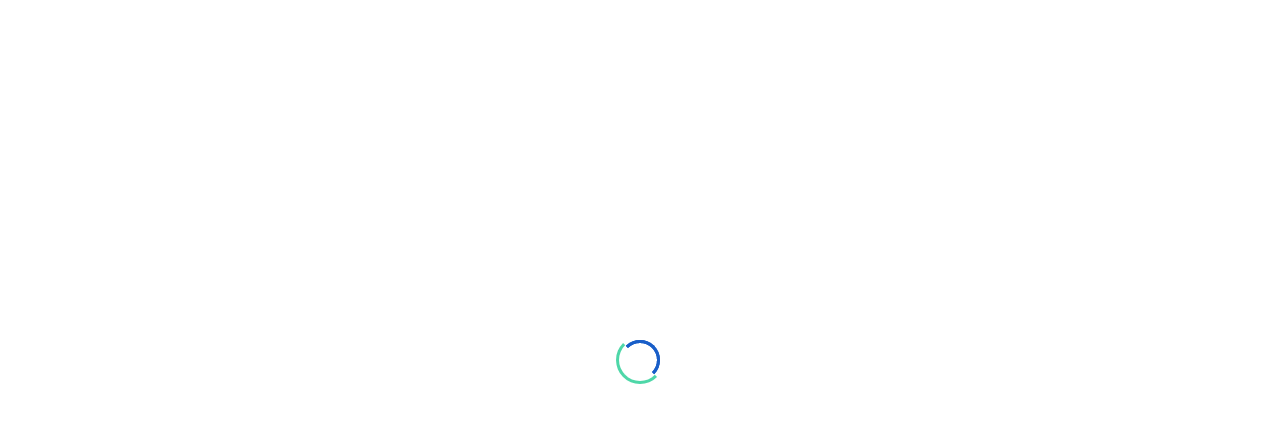

--- FILE ---
content_type: text/html; charset=UTF-8
request_url: https://remkod.com.tr/stm-course-bundles/meridyenler-norolenfatik-noktalar-paketi/
body_size: 35080
content:
<!DOCTYPE html><html lang="tr" class="no-js"><head><script data-no-optimize="1">var litespeed_docref=sessionStorage.getItem("litespeed_docref");litespeed_docref&&(Object.defineProperty(document,"referrer",{get:function(){return litespeed_docref}}),sessionStorage.removeItem("litespeed_docref"));</script> <meta charset="UTF-8"><meta name="viewport" content="width=device-width, initial-scale=1, maximum-scale=1"><link rel="profile" href="https://gmpg.org/xfn/11"><link rel="pingback" href="https://remkod.com.tr/xmlrpc.php"><meta name='robots' content='index, follow, max-image-preview:large, max-snippet:-1, max-video-preview:-1' /><style>img:is([sizes="auto" i], [sizes^="auto," i]) { contain-intrinsic-size: 3000px 1500px }</style><title>Meridyenler, Nörolenfatik Noktalar Paketi - Remkod</title><link rel="canonical" href="https://remkod.com.tr/stm-course-bundles/meridyenler-norolenfatik-noktalar-paketi/" /><meta property="og:locale" content="tr_TR" /><meta property="og:type" content="article" /><meta property="og:title" content="Meridyenler, Nörolenfatik Noktalar Paketi - Remkod" /><meta property="og:description" content="Her insan meridyen sistemlerini ve Nörolenfatik Noktaları bilmesi önemlidir. Bu sayede hem kendi bedenini okumayı hemde ağrıları anlayabilmektedir. Bu kursumuzda Merdiyenler, Dorn Method, El Ayak Yüz Nörolenfatik Noktaları öğrenerek insan vücudunun eşsiz doğasını anlayabileceksiniz." /><meta property="og:url" content="https://remkod.com.tr/stm-course-bundles/meridyenler-norolenfatik-noktalar-paketi/" /><meta property="og:site_name" content="Remkod" /><meta property="article:modified_time" content="2023-12-23T15:39:24+00:00" /><meta property="og:image" content="https://remkod.com.tr/wp-content/uploads/2023/12/Meridyenler-kursu.jpg" /><meta property="og:image:width" content="1200" /><meta property="og:image:height" content="500" /><meta property="og:image:type" content="image/jpeg" /><meta name="twitter:card" content="summary_large_image" /> <script type="application/ld+json" class="yoast-schema-graph">{"@context":"https://schema.org","@graph":[{"@type":"WebPage","@id":"https://remkod.com.tr/stm-course-bundles/meridyenler-norolenfatik-noktalar-paketi/","url":"https://remkod.com.tr/stm-course-bundles/meridyenler-norolenfatik-noktalar-paketi/","name":"Meridyenler, Nörolenfatik Noktalar Paketi - Remkod","isPartOf":{"@id":"https://remkod.com.tr/#website"},"primaryImageOfPage":{"@id":"https://remkod.com.tr/stm-course-bundles/meridyenler-norolenfatik-noktalar-paketi/#primaryimage"},"image":{"@id":"https://remkod.com.tr/stm-course-bundles/meridyenler-norolenfatik-noktalar-paketi/#primaryimage"},"thumbnailUrl":"https://remkod.com.tr/wp-content/uploads/2023/12/Meridyenler-kursu.jpg","datePublished":"2023-12-06T11:12:59+00:00","dateModified":"2023-12-23T15:39:24+00:00","breadcrumb":{"@id":"https://remkod.com.tr/stm-course-bundles/meridyenler-norolenfatik-noktalar-paketi/#breadcrumb"},"inLanguage":"tr","potentialAction":[{"@type":"ReadAction","target":["https://remkod.com.tr/stm-course-bundles/meridyenler-norolenfatik-noktalar-paketi/"]}]},{"@type":"ImageObject","inLanguage":"tr","@id":"https://remkod.com.tr/stm-course-bundles/meridyenler-norolenfatik-noktalar-paketi/#primaryimage","url":"https://remkod.com.tr/wp-content/uploads/2023/12/Meridyenler-kursu.jpg","contentUrl":"https://remkod.com.tr/wp-content/uploads/2023/12/Meridyenler-kursu.jpg","width":1200,"height":500,"caption":"stm_lms_assignment"},{"@type":"BreadcrumbList","@id":"https://remkod.com.tr/stm-course-bundles/meridyenler-norolenfatik-noktalar-paketi/#breadcrumb","itemListElement":[{"@type":"ListItem","position":1,"name":"Anasayfa","item":"https://remkod.com.tr/"},{"@type":"ListItem","position":2,"name":"Meridyenler, Nörolenfatik Noktalar Paketi"}]},{"@type":"WebSite","@id":"https://remkod.com.tr/#website","url":"https://remkod.com.tr/","name":"Remkod","description":"İnteraktif Etkinlik Platformu","publisher":{"@id":"https://remkod.com.tr/#organization"},"potentialAction":[{"@type":"SearchAction","target":{"@type":"EntryPoint","urlTemplate":"https://remkod.com.tr/?s={search_term_string}"},"query-input":{"@type":"PropertyValueSpecification","valueRequired":true,"valueName":"search_term_string"}}],"inLanguage":"tr"},{"@type":"Organization","@id":"https://remkod.com.tr/#organization","name":"Remkod","url":"https://remkod.com.tr/","logo":{"@type":"ImageObject","inLanguage":"tr","@id":"https://remkod.com.tr/#/schema/logo/image/","url":"https://remkod.com.tr/wp-content/uploads/2023/08/Remkod-Logo-567x211.png","contentUrl":"https://remkod.com.tr/wp-content/uploads/2023/08/Remkod-Logo-567x211.png","width":570,"height":212,"caption":"Remkod"},"image":{"@id":"https://remkod.com.tr/#/schema/logo/image/"},"sameAs":["https://www.youtube.com/channel/UCHCG6jIdrb66Qp-5NETpqIg","https://www.instagram.com/remkodetkinlikmerkezi/"]}]}</script> <link rel='dns-prefetch' href='//www.googletagmanager.com' /><link rel='dns-prefetch' href='//cdnjs.cloudflare.com' /><link rel='dns-prefetch' href='//fonts.googleapis.com' /><link rel="alternate" type="application/rss+xml" title="Remkod &raquo; akışı" href="https://remkod.com.tr/feed/" /><link rel="alternate" type="application/rss+xml" title="Remkod &raquo; yorum akışı" href="https://remkod.com.tr/comments/feed/" /><link data-optimized="2" rel="stylesheet" href="https://remkod.com.tr/wp-content/litespeed/css/1ec3a2739648a0fdd48428d67f465cf7.css?ver=11907" /><style id='wp-block-library-inline-css' type='text/css'>:root{--wp-admin-theme-color:#007cba;--wp-admin-theme-color--rgb:0,124,186;--wp-admin-theme-color-darker-10:#006ba1;--wp-admin-theme-color-darker-10--rgb:0,107,161;--wp-admin-theme-color-darker-20:#005a87;--wp-admin-theme-color-darker-20--rgb:0,90,135;--wp-admin-border-width-focus:2px;--wp-block-synced-color:#7a00df;--wp-block-synced-color--rgb:122,0,223;--wp-bound-block-color:var(--wp-block-synced-color)}@media (min-resolution:192dpi){:root{--wp-admin-border-width-focus:1.5px}}.wp-element-button{cursor:pointer}:root{--wp--preset--font-size--normal:16px;--wp--preset--font-size--huge:42px}:root .has-very-light-gray-background-color{background-color:#eee}:root .has-very-dark-gray-background-color{background-color:#313131}:root .has-very-light-gray-color{color:#eee}:root .has-very-dark-gray-color{color:#313131}:root .has-vivid-green-cyan-to-vivid-cyan-blue-gradient-background{background:linear-gradient(135deg,#00d084,#0693e3)}:root .has-purple-crush-gradient-background{background:linear-gradient(135deg,#34e2e4,#4721fb 50%,#ab1dfe)}:root .has-hazy-dawn-gradient-background{background:linear-gradient(135deg,#faaca8,#dad0ec)}:root .has-subdued-olive-gradient-background{background:linear-gradient(135deg,#fafae1,#67a671)}:root .has-atomic-cream-gradient-background{background:linear-gradient(135deg,#fdd79a,#004a59)}:root .has-nightshade-gradient-background{background:linear-gradient(135deg,#330968,#31cdcf)}:root .has-midnight-gradient-background{background:linear-gradient(135deg,#020381,#2874fc)}.has-regular-font-size{font-size:1em}.has-larger-font-size{font-size:2.625em}.has-normal-font-size{font-size:var(--wp--preset--font-size--normal)}.has-huge-font-size{font-size:var(--wp--preset--font-size--huge)}.has-text-align-center{text-align:center}.has-text-align-left{text-align:left}.has-text-align-right{text-align:right}#end-resizable-editor-section{display:none}.aligncenter{clear:both}.items-justified-left{justify-content:flex-start}.items-justified-center{justify-content:center}.items-justified-right{justify-content:flex-end}.items-justified-space-between{justify-content:space-between}.screen-reader-text{border:0;clip-path:inset(50%);height:1px;margin:-1px;overflow:hidden;padding:0;position:absolute;width:1px;word-wrap:normal!important}.screen-reader-text:focus{background-color:#ddd;clip-path:none;color:#444;display:block;font-size:1em;height:auto;left:5px;line-height:normal;padding:15px 23px 14px;text-decoration:none;top:5px;width:auto;z-index:100000}html :where(.has-border-color){border-style:solid}html :where([style*=border-top-color]){border-top-style:solid}html :where([style*=border-right-color]){border-right-style:solid}html :where([style*=border-bottom-color]){border-bottom-style:solid}html :where([style*=border-left-color]){border-left-style:solid}html :where([style*=border-width]){border-style:solid}html :where([style*=border-top-width]){border-top-style:solid}html :where([style*=border-right-width]){border-right-style:solid}html :where([style*=border-bottom-width]){border-bottom-style:solid}html :where([style*=border-left-width]){border-left-style:solid}html :where(img[class*=wp-image-]){height:auto;max-width:100%}:where(figure){margin:0 0 1em}html :where(.is-position-sticky){--wp-admin--admin-bar--position-offset:var(--wp-admin--admin-bar--height,0px)}@media screen and (max-width:600px){html :where(.is-position-sticky){--wp-admin--admin-bar--position-offset:0px}}</style><style id='classic-theme-styles-inline-css' type='text/css'>/*! This file is auto-generated */
.wp-block-button__link{color:#fff;background-color:#32373c;border-radius:9999px;box-shadow:none;text-decoration:none;padding:calc(.667em + 2px) calc(1.333em + 2px);font-size:1.125em}.wp-block-file__button{background:#32373c;color:#fff;text-decoration:none}</style><style id='wpmenucart-icons-inline-css' type='text/css'>@font-face{font-family:WPMenuCart;src:url(https://remkod.com.tr/wp-content/plugins/woocommerce-menu-bar-cart/assets/fonts/WPMenuCart.eot);src:url(https://remkod.com.tr/wp-content/plugins/woocommerce-menu-bar-cart/assets/fonts/WPMenuCart.eot?#iefix) format('embedded-opentype'),url(https://remkod.com.tr/wp-content/plugins/woocommerce-menu-bar-cart/assets/fonts/WPMenuCart.woff2) format('woff2'),url(https://remkod.com.tr/wp-content/plugins/woocommerce-menu-bar-cart/assets/fonts/WPMenuCart.woff) format('woff'),url(https://remkod.com.tr/wp-content/plugins/woocommerce-menu-bar-cart/assets/fonts/WPMenuCart.ttf) format('truetype'),url(https://remkod.com.tr/wp-content/plugins/woocommerce-menu-bar-cart/assets/fonts/WPMenuCart.svg#WPMenuCart) format('svg');font-weight:400;font-style:normal;font-display:swap}</style><style id='woocommerce-inline-inline-css' type='text/css'>.woocommerce form .form-row .required { visibility: visible; }</style><link rel='stylesheet' id='select2-css' href='https://cdnjs.cloudflare.com/ajax/libs/select2/4.0.7/css/select2.min.css?ver=4.7.20' type='text/css' media='all' /><style id='stm_theme_style-inline-css' type='text/css'>#header:not(.transparent_header) .header_default {
	        background-color : 
	        
	         !important;
	    }
#header:not(.transparent_header) .header_default {
			background-color:  !important;
		}

			body .ms_lms_loader {
			border-color: #4ed7a8 #4ed7a8 transparent transparent;
			}
			body .ms_lms_loader::after, .ms_lms_loader::before {
			border-color:  transparent transparent #195ec8 #195ec8;
			}</style> <script id="woocommerce-google-analytics-integration-gtag-js-after" type="litespeed/javascript">window.dataLayer=window.dataLayer||[];function gtag(){dataLayer.push(arguments)}
for(const mode of[{"analytics_storage":"denied","ad_storage":"denied","ad_user_data":"denied","ad_personalization":"denied","region":["AT","BE","BG","HR","CY","CZ","DK","EE","FI","FR","DE","GR","HU","IS","IE","IT","LV","LI","LT","LU","MT","NL","NO","PL","PT","RO","SK","SI","ES","SE","GB","CH"]}]||[]){gtag("consent","default",{"wait_for_update":500,...mode})}
gtag("js",new Date());gtag("set","developer_id.dOGY3NW",!0);gtag("config","280665406",{"track_404":!0,"allow_google_signals":!0,"logged_in":!1,"linker":{"domains":[],"allow_incoming":!1},"custom_map":{"dimension1":"logged_in"}})</script> <script type="litespeed/javascript" data-src="https://remkod.com.tr/wp-includes/js/jquery/jquery.min.js" id="jquery-core-js"></script> <script id="stm-lms-lms-js-extra" type="litespeed/javascript">var stm_lms_vars={"symbol":"\u20ba","position":"left","currency_thousands":",","wp_rest_nonce":"c5d5787cad","translate":{"delete":"Are you sure you want to delete this course from cart?"}}</script> <script id="wc-add-to-cart-js-extra" type="litespeed/javascript">var wc_add_to_cart_params={"ajax_url":"\/wp-admin\/admin-ajax.php","wc_ajax_url":"\/?wc-ajax=%%endpoint%%","i18n_view_cart":"Sepetim","cart_url":"https:\/\/remkod.com.tr\/sepet\/","is_cart":"","cart_redirect_after_add":"no"}</script> <script id="slicewp-script-tracking-js-before" type="litespeed/javascript">var slicewp_ajaxurl="https:\/\/remkod.com.tr\/wp-admin\/admin-ajax.php";var slicewp={"ajaxurl":"https:\/\/remkod.com.tr\/wp-admin\/admin-ajax.php","cookie_duration":30,"affiliate_credit":"last","affiliate_keyword":"kod","predefined_date_ranges":{"past_7_days":"Son 7 g\u00fcn","past_30_days":"Son 30 g\u00fcn","week_to_date":"Hafta ba\u015f\u0131ndan beri","month_to_date":"Ay ba\u015f\u0131ndan beri","year_to_date":"Y\u0131lba\u015f\u0131ndan beri","last_week":"Ge\u00e7en hafta","last_month":"Ge\u00e7en ay","last_year":"Ge\u00e7en y\u0131l"},"settings":{"active_currency":"TRY","currency_symbol_position":"after","currency_thousands_separator":".","currency_decimal_separator":","}}</script> <script type="litespeed/javascript" data-src="https://remkod.com.tr/wp-content/plugins/js_composer%202/assets/js/vendors/woocommerce-add-to-cart.js?ver=8.7" id="vc_woocommerce-add-to-cart-js-js"></script> 
 <script type="litespeed/javascript" data-src="https://www.googletagmanager.com/gtag/js?id=GT-WRGGR89P" id="google_gtagjs-js"></script> <script id="google_gtagjs-js-after" type="litespeed/javascript">window.dataLayer=window.dataLayer||[];function gtag(){dataLayer.push(arguments)}
gtag("set","linker",{"domains":["remkod.com.tr"]});gtag("js",new Date());gtag("set","developer_id.dZTNiMT",!0);gtag("config","GT-WRGGR89P");window._googlesitekit=window._googlesitekit||{};window._googlesitekit.throttledEvents=[];window._googlesitekit.gtagEvent=(name,data)=>{var key=JSON.stringify({name,data});if(!!window._googlesitekit.throttledEvents[key]){return}window._googlesitekit.throttledEvents[key]=!0;setTimeout(()=>{delete window._googlesitekit.throttledEvents[key]},5);gtag("event",name,{...data,event_source:"site-kit"})}</script> <script></script><link rel="https://api.w.org/" href="https://remkod.com.tr/wp-json/" /><link rel="EditURI" type="application/rsd+xml" title="RSD" href="https://remkod.com.tr/xmlrpc.php?rsd" /><link rel="alternate" title="oEmbed (JSON)" type="application/json+oembed" href="https://remkod.com.tr/wp-json/oembed/1.0/embed?url=https%3A%2F%2Fremkod.com.tr%2Fstm-course-bundles%2Fmeridyenler-norolenfatik-noktalar-paketi%2F" /><link rel="alternate" title="oEmbed (XML)" type="text/xml+oembed" href="https://remkod.com.tr/wp-json/oembed/1.0/embed?url=https%3A%2F%2Fremkod.com.tr%2Fstm-course-bundles%2Fmeridyenler-norolenfatik-noktalar-paketi%2F&#038;format=xml" /> <script type="litespeed/javascript">var ajaxurl='https://remkod.com.tr/wp-admin/admin-ajax.php'</script> <meta name="generator" content="Site Kit by Google 1.164.0" /> <script type="litespeed/javascript">var stm_lms_pro_nonces={"stm_lms_pro_search_courses":"5dbc5f2fb2","stm_lms_pro_udemy_import_courses":"e8b8c3d04c","stm_lms_pro_udemy_publish_course":"2077c610f6","stm_lms_pro_udemy_import_curriculum":"1e44fd603e","stm_lms_pro_save_addons":"2eb888d731","stm_lms_create_announcement":"86eb02a2da","stm_lms_get_course_info":"6e036fa841","stm_lms_get_course_students":"92cefd176e","stm_lms_change_post_status":"b03bb89e75","stm_lms_media_library_get_files":"9f5e7e8001","stm_lms_pro_upload_image":"77ebb262a6","stm_lms_media_library_get_file_by_id":"1ae7d36b95","stm_lms_media_library_delete_file":"aa3a9e8c58","stm_lms_media_library_search_file":"33a1e3b12d","stm_lms_media_library_clear_integration_cache":"e45a12c30a"}</script> <script type="litespeed/javascript">var stm_lms_ajaxurl='https://remkod.com.tr/wp-admin/admin-ajax.php';var stm_lms_resturl='https://remkod.com.tr/wp-json/stm-lms/v1';var ms_lms_resturl='https://remkod.com.tr/wp-json/masterstudy-lms/v2';var ms_lms_nonce='c5d5787cad';var stm_ajax_add_pear_hb='ed8421aa38'</script> <style>.vue_is_disabled {
			display: none;
		}
		#wp-admin-bar-lms-settings img {
			max-width: 16px;
			vertical-align: sub;
		}</style> <script type="litespeed/javascript">var stm_lms_nonces={"stm_install_starter_theme":"768a40a959","load_modal":"cb87a3fbd0","load_content":"0d25e95f4b","start_quiz":"47755f33b0","user_answers":"5712060aa0","get_order_info":"451dd8889a","user_orders":"a094ee594e","stm_lms_get_instructor_courses":"64553a9a8a","stm_lms_add_comment":"73e8123ebf","stm_lms_manage_students":"b034d1cc37","stm_lms_get_comments":"11985ad2a0","stm_lms_login":"787e2d52ad","stm_lms_register":"5b7be8f775","stm_lms_become_instructor":"08cabbf28b","stm_lms_enterprise":"c483360aa1","stm_lms_get_user_courses":"3620f98825","stm_lms_get_user_quizzes":"431706a45f","stm_lms_wishlist":"f295ff6ad9","stm_lms_save_user_info":"920ba29370","stm_lms_lost_password":"70939b40ca","stm_lms_change_avatar":"c482385b51","stm_lms_delete_avatar":"e2fa7468fe","stm_lms_complete_lesson":"527448e745","stm_lms_use_membership":"b215436c75","stm_lms_change_featured":"e4dba0228c","stm_lms_delete_course_subscription":"885109cacb","stm_lms_get_reviews":"f0dbc274b4","stm_lms_add_review":"07461fbc31","stm_lms_add_to_cart":"62cd565e77","stm_lms_delete_from_cart":"61aa5f09fc","stm_lms_purchase":"930d276d66","stm_lms_send_message":"de82295280","stm_lms_get_user_conversations":"bb088e343b","stm_lms_get_user_messages":"b877df2a20","stm_lms_clear_new_messages":"7ec21a3028","wpcfto_save_settings":"bf556270e4","stm_lms_tables_update":"98bd38a1d8","stm_lms_get_enterprise_groups":"de50d6e827","stm_lms_get_enterprise_group":"87ec50f1f2","stm_lms_add_enterprise_group":"02388f3483","stm_lms_delete_enterprise_group":"19d225715d","stm_lms_add_to_cart_enterprise":"cb9cb0c38d","stm_lms_get_user_ent_courses":"2cb18b4be0","stm_lms_delete_user_ent_courses":"36485bbdaf","stm_lms_add_user_ent_courses":"567641a506","stm_lms_change_ent_group_admin":"bea9855e53","stm_lms_delete_user_from_group":"3a9d86c285","stm_lms_import_groups":"246be8b59d","stm_lms_edit_user_answer":"3aa0c5cece","stm_lms_get_user_points_history":"bb8f89e51a","stm_lms_buy_for_points":"e70b3a0a8d","stm_lms_get_point_users":"3fbc0c3720","stm_lms_get_user_points_history_admin":"8719dd5875","stm_lms_change_points":"c950c8d66c","stm_lms_delete_points":"c198ed1db9","stm_lms_get_user_bundles":"7b5b0dfa3f","stm_lms_change_bundle_status":"ae3bc65b31","stm_lms_delete_bundle":"ed50a39e70","stm_lms_check_certificate_code":"a75f3c64c5","stm_lms_get_google_classroom_courses":"b7ee0dec42","stm_lms_get_google_classroom_course":"bd32a67372","stm_lms_get_google_classroom_publish_course":"1bd9bd630b","stm_lms_get_g_c_get_archive_page":"8138357d4c","install_zoom_addon":"d73a3a516c","stm_lms_get_course_cookie_redirect":"d410e02ce7","stm_get_certificates":"782fe993cd","stm_get_certificate_fields":"4b8a816463","stm_save_certificate":"094a80fdb4","stm_upload_certificate_images":"cec5f43c5c","stm_generate_certificates_preview":"b64b0aefed","stm_save_default_certificate":"e99a6ce069","stm_delete_default_certificate":"6f58bc99a6","stm_save_certificate_category":"1ff48a6cf9","stm_delete_certificate_category":"45353d2076","stm_get_certificate_categories":"0c968f9129","stm_get_certificate":"fd16b4fce4","stm_delete_certificate":"0061863e8e","stm_lms_get_users_submissions":"59cf728059","stm_lms_update_user_status":"5d0b644176","stm_lms_hide_become_instructor_notice":"aace3d1217","stm_lms_ban_user":"7441c01b89","stm_lms_save_forms":"65c17469b5","stm_lms_get_forms":"79536b431f","stm_lms_upload_form_file":"b3a1569529","stm_lms_dashboard_get_course_students":"91ae0f368b","stm_lms_dashboard_delete_user_from_course":"16e060a5f1","stm_lms_dashboard_add_user_to_course":"eb94e95eb8","stm_lms_dashboard_import_users_to_course":"08644f4d2f","stm_lms_dashboard_export_course_students_to_csv":"dfcaf324eb","stm_lms_add_to_cart_guest":"2b01d55fa6","stm_lms_fast_login":"9e56b5dcfe","stm_lms_fast_register":"a5f5478e87","stm_lms_change_lms_author":"5241c46622","stm_lms_add_student_manually":"15a30acc95","stm_lms_change_course_status":"10df7139bd","stm_lms_total_progress":"fd5deb3314","stm_lms_add_h5p_result":"bb1b56f875","stm_lms_toggle_buying":"a3d3e08bcc","stm_lms_logout":"ad5d7a59c3","stm_lms_restore_password":"80d46dc849","stm_lms_hide_announcement":"35845cf9f8","stm_lms_get_curriculum_v2":"289cca5f7b","stm_lms_dashboard_get_student_progress":"1759841b85","stm_lms_dashboard_set_student_item_progress":"df9c228384","stm_lms_dashboard_reset_student_progress":"23ad74197f","stm_lms_dashboard_get_courses_list":"4a3d282ca0","stm_lms_dashboard_get_student_assignments":"ac98d3fee3","stm_lms_dashboard_get_student_quizzes":"55f0e4c968","stm_lms_dashboard_get_student_quiz":"e4bf86a0b7","stm_lms_wizard_save_settings":"74a192f9f9","stm_lms_wizard_save_business_type":"0bca7f2916","stm_lms_get_enrolled_assingments":"ad2947117e","stm-lms-starter-theme-install":"25584f679f","stm_lms_enrolled_quizzes":"be8c477ef9"}</script> <style>:root {
							--accent-100: rgba(34,122,255,1);
				--accent-70: rgba(34, 122, 255, 0.7);
				--accent-50: rgba(34, 122, 255, 0.5);
				--accent-30: rgba(34, 122, 255, 0.3);
				--accent-10: rgba(34, 122, 255, 0.1);
				--accent-5: rgba(34, 122, 255, 0.05);
				--accent-0: rgba(34, 122, 255, 0);
				--accent-hover: rgba(34, 122, 255, 0.85);
							--warning-100: rgba(255,168,0,1);
				--warning-70: rgba(255, 168, 0, 0.7);
				--warning-50: rgba(255, 168, 0, 0.5);
				--warning-30: rgba(255, 168, 0, 0.3);
				--warning-10: rgba(255, 168, 0, 0.1);
				--warning-5: rgba(255, 168, 0, 0.05);
				--warning-0: rgba(255, 168, 0, 0);
				--warning-hover: rgba(255, 168, 0, 0.85);
							--danger-100: rgba(255,57,69,1);
				--danger-70: rgba(255, 57, 69, 0.7);
				--danger-50: rgba(255, 57, 69, 0.5);
				--danger-30: rgba(255, 57, 69, 0.3);
				--danger-10: rgba(255, 57, 69, 0.1);
				--danger-5: rgba(255, 57, 69, 0.05);
				--danger-0: rgba(255, 57, 69, 0);
				--danger-hover: rgba(255, 57, 69, 0.85);
							--success-100: rgba(97,204,47,1);
				--success-70: rgba(97, 204, 47, 0.7);
				--success-50: rgba(97, 204, 47, 0.5);
				--success-30: rgba(97, 204, 47, 0.3);
				--success-10: rgba(97, 204, 47, 0.1);
				--success-5: rgba(97, 204, 47, 0.05);
				--success-0: rgba(97, 204, 47, 0);
				--success-hover: rgba(97, 204, 47, 0.85);
					}</style> <script type="litespeed/javascript">var stm_wpcfto_ajaxurl='https://remkod.com.tr/wp-admin/admin-ajax.php'</script> <style>.vue_is_disabled {
			display: none;
		}</style> <script type="litespeed/javascript">var stm_wpcfto_nonces={"wpcfto_save_settings":"bf556270e4","get_image_url":"852347730e","wpcfto_upload_file":"222687318f","wpcfto_search_posts":"65571d0bb5","wpcfto_regenerate_fonts":"1509b33fb0","wpcfto_create_term":"7cc3db7f45"}</script> <meta name="google-site-verification" content="TDEvcbdtl3Z8Py3T_IICScOJPfVjZGmXRzPchJdsXEM" /> <script type="litespeed/javascript">var ajaxurl='https://remkod.com.tr/wp-admin/admin-ajax.php';var stm_install_plugin='10670e5128';var stm_buddypress_groups='f2c82a0ea9';var stm_ajax_add_review='c803fa5107'</script> <link rel="shortcut icon" type="image/x-icon" href="https://remkod.com.tr/wp-content/uploads/2023/07/remkodf-300x133-1.webp" />
<noscript><style>.woocommerce-product-gallery{ opacity: 1 !important; }</style></noscript><meta name="generator" content="Elementor 3.32.5; features: additional_custom_breakpoints; settings: css_print_method-external, google_font-enabled, font_display-swap"><style>.e-con.e-parent:nth-of-type(n+4):not(.e-lazyloaded):not(.e-no-lazyload),
				.e-con.e-parent:nth-of-type(n+4):not(.e-lazyloaded):not(.e-no-lazyload) * {
					background-image: none !important;
				}
				@media screen and (max-height: 1024px) {
					.e-con.e-parent:nth-of-type(n+3):not(.e-lazyloaded):not(.e-no-lazyload),
					.e-con.e-parent:nth-of-type(n+3):not(.e-lazyloaded):not(.e-no-lazyload) * {
						background-image: none !important;
					}
				}
				@media screen and (max-height: 640px) {
					.e-con.e-parent:nth-of-type(n+2):not(.e-lazyloaded):not(.e-no-lazyload),
					.e-con.e-parent:nth-of-type(n+2):not(.e-lazyloaded):not(.e-no-lazyload) * {
						background-image: none !important;
					}
				}</style><meta name="generator" content="Powered by WPBakery Page Builder - drag and drop page builder for WordPress."/><style type="text/css" id="wp-custom-css">.stm-lms-wrapper .stm-lms-public-instructor .stm_lms_courses .stm_lms_courses__grid { 
    display: flex !important; 
}</style><style type="text/css" title="dynamic-css" class="options-output">.logo-unit .logo{font-family:Montserrat;color:#fff;font-size:23px;}#header .header_default, #header .header_default .stm_header_links a, #header .header_default .header_main_menu_wrapper a, #header .header_default .header_top_bar a, #header .header_default .right_buttons a > i, #header .header_default .header_top_bar{color:#000000;}#header .header_default .stm_header_links a:hover, #header .header_default .header_main_menu_wrapper a:hover, #header .header_default .header_top_bar a:hover,
                    .header_5 .header_main_menu_wrapper .header-menu > li.current-menu-item > a, .header_5 .header_main_menu_wrapper .header-menu > li:hover > a{color:#1036bc;}.header_top_bar, .header_top_bar a, .header_2_top_bar .header_2_top_bar__inner ul.header-menu li a{font-family:Montserrat;font-weight:normal;font-style:normal;color:#aaaaaa;font-size:12px;}#header .header_top_bar a:hover{color:#1e73be;}
body.skin_custom_color .stm_archive_product_inner_grid_content .stm-courses li.product.course-col-list .product-image .onsale,
body.skin_custom_color .related.products .stm-courses li.product.course-col-list .product-image .onsale,
body.skin_custom_color .stm_archive_product_inner_grid_content .stm-courses li.product .product__inner .woocommerce-LoopProduct-link .onsale,
body.skin_custom_color .related.products .stm-courses li.product .product__inner .woocommerce-LoopProduct-link .onsale,
body.skin_custom_color .post_list_main_section_wrapper .post_list_meta_unit .sticky_post,
body.skin_custom_color .overflowed_content .wpb_column .icon_box,
.wc-block-checkout__actions_row .wc-block-components-checkout-place-order-button, 
.wc-block-components-totals-coupon__form .wc-block-components-totals-coupon__button,
.wc-block-cart__submit-button,
body.skin_custom_color .stm_countdown_bg,
body.skin_custom_color #searchform-mobile .search-wrapper .search-submit,
body.skin_custom_color .header-menu-mobile .header-menu > li .arrow.active,
body.skin_custom_color .header-menu-mobile .header-menu > li.opened > a,
body.skin_custom_color mark,
body.skin_custom_color .woocommerce .cart-totals_wrap .shipping-calculator-button:hover,
body.skin_custom_color .detailed_rating .detail_rating_unit tr td.bar .full_bar .bar_filler,
body.skin_custom_color .product_status.new,
body.skin_custom_color .stm_woo_helpbar .woocommerce-product-search input[type="submit"],
body.skin_custom_color .stm_archive_product_inner_unit .stm_archive_product_inner_unit_centered .stm_featured_product_price .price.price_free,
body.skin_custom_color .sidebar-area .widget:after,
body.skin_custom_color .sidebar-area .socials_widget_wrapper .widget_socials li .back a,
body.skin_custom_color .socials_widget_wrapper .widget_socials li .back a,
body.skin_custom_color .widget_categories ul li a:hover:after,
body.skin_custom_color .event_date_info_table .event_btn .btn-default,
body.skin_custom_color .course_table tr td.stm_badge .badge_unit.quiz,
body.skin_custom_color .page-links span:hover,
body.skin_custom_color .page-links span:after,
body.skin_custom_color .page-links > span:after,
body.skin_custom_color .page-links > span,
body.skin_custom_color .stm_post_unit:after,
body.skin_custom_color .blog_layout_grid .post_list_content_unit:after,
body.skin_custom_color ul.page-numbers > li a.page-numbers:after,
body.skin_custom_color ul.page-numbers > li span.page-numbers:after,
body.skin_custom_color ul.page-numbers > li a.page-numbers:hover,
body.skin_custom_color ul.page-numbers > li span.page-numbers:hover,
body.skin_custom_color ul.page-numbers > li a.page-numbers.current:after,
body.skin_custom_color ul.page-numbers > li span.page-numbers.current:after,
body.skin_custom_color ul.page-numbers > li a.page-numbers.current,
body.skin_custom_color ul.page-numbers > li span.page-numbers.current,
body.skin_custom_color .triangled_colored_separator,
body.skin_custom_color .magic_line,
body.skin_custom_color .navbar-toggle .icon-bar,
body.skin_custom_color .navbar-toggle:hover .icon-bar,
body.skin_custom_color #searchform .search-submit,
body.skin_custom_color .header_main_menu_wrapper .header-menu > li > ul.sub-menu:before,
body.skin_custom_color .search-toggler:after,
body.skin_custom_color .modal .popup_title,
body.skin_custom_color .sticky_post,
body.skin_custom_color .btn-carousel-control:after,
.primary_bg_color,
.mbc,
.stm_lms_courses_carousel_wrapper .owl-dots .owl-dot.active,
.stm_lms_courses_carousel__term.active,
body.course_hub .header_default.header_2,
.triangled_colored_separator:before,
.triangled_colored_separator:after,
body.skin_custom_color.udemy .btn-default,
.single_instructor .stm_lms_courses .stm_lms_load_more_courses,
.single_instructor .stm_lms_courses .stm_lms_load_more_courses:hover,
.stm_lms_course_sticky_panel .stm_lms_course_sticky_panel__button .btn,
.stm_lms_course_sticky_panel .stm_lms_course_sticky_panel__button .btn:hover,
body.skin_custom_color.language_center .btn-default,
.header-login-button.sign-up a,
#header .header_6 .stm_lms_log_in,
body.cooking .stm_lms_courses_carousel__buttons .stm_lms_courses_carousel__button:hover,
body.cooking .stm_theme_wpb_video_wrapper .stm_video_preview:after,
body.cooking .btn.btn-default,
body.cooking .button,
body.cooking .form-submit .submit,
body.cooking .post-password-form input[type=submit],
body.cooking .btn.btn-default:hover,
body.cooking .button:hover,
body.cooking .form-submit .submit:hover,
body.cooking .post-password-form input[type=submit]:hover,
body.cooking div.multiseparator:after,
body.cooking .view_type_switcher a.view_grid.active_grid,
body.cooking .view_type_switcher a.view_list.active_list,
body.cooking .view_type_switcher a:hover,
body.cooking.woocommerce .sidebar-area .widget .widget_title:after,
body.cooking.woocommerce .sidebar-area .widget.widget_price_filter .price_slider_wrapper .price_slider .ui-slider-handle,
body.cooking.woocommerce .sidebar-area .widget.widget_price_filter .price_slider_wrapper .price_slider .ui-slider-range,
body.cooking .stm_lms_courses_list_view .stm_lms_courses__grid .stm_lms_courses__single--image>a:after,
body.cooking .testimonials_main_wrapper.simple_carousel_wrapper .btn-carousel-control:hover,
body.cooking .testimonials_main_wrapper.simple_carousel_wrapper .btn-carousel-control:focus,
body.cooking .short_separator,
body.cooking .widget_tag_cloud .tagcloud a:hover,
body.cooking .blog_layout_grid .sticky .post_list_meta_unit,
body.cooking .stm_lms_instructor_courses__single--featured .feature_it,

.stm_archive_product_inner_grid_content .stm-courses li.product .product__inner .button:hover,

body.tech .stm_lms_courses_carousel__buttons .stm_lms_courses_carousel__button:hover,
body.tech .stm_theme_wpb_video_wrapper .stm_video_preview:after,
body.tech .btn.btn-default,
body.tech .button,
body.tech .form-submit .submit,
body.tech .post-password-form input[type=submit],
body.tech .btn.btn-default:hover,
body.tech .button:hover,
body.tech .form-submit .submit:hover,
body.tech .post-password-form input[type=submit]:hover,
body.tech div.multiseparator:after,
body.tech .view_type_switcher a.view_grid.active_grid,
body.tech .view_type_switcher a.view_list.active_list,
body.tech .view_type_switcher a:hover,
body.tech.woocommerce .sidebar-area .widget .widget_title:after,
body.tech.woocommerce .sidebar-area .widget.widget_price_filter .price_slider_wrapper .price_slider .ui-slider-handle,
body.tech.woocommerce .sidebar-area .widget.widget_price_filter .price_slider_wrapper .price_slider .ui-slider-range,
body.tech .stm_lms_courses_list_view .stm_lms_courses__grid .stm_lms_courses__single--image>a:after,
body.tech .testimonials_main_wrapper.simple_carousel_wrapper .btn-carousel-control:hover,
body.tech .testimonials_main_wrapper.simple_carousel_wrapper .btn-carousel-control:focus,
body.tech .short_separator,
body.tech .stm_lms_wishlist_button .lnr:after,
body.tech .widget_tag_cloud .tagcloud a:hover,
body.tech .blog_layout_grid .sticky .post_list_meta_unit,
body.tech .stm_lms_instructor_courses__single--featured .feature_it,
body.tech .select2-container--default .select2-results__option--highlighted[aria-selected],
body.tech .select2-container--default .select2-results__option--highlighted[data-selected]
{background-color:#4ed7a8;}.icon_box.stm_icon_box_hover_none{border-left-color:#4ed7a8;}
						
.wc-block-checkout__actions_row .wc-block-components-checkout-place-order-button, 
.wc-block-components-totals-coupon__form .wc-block-components-totals-coupon__button,
.wc-block-cart__submit-button,
body.skin_custom_color ul.page-numbers > li a.page-numbers:hover,
body.skin_custom_color ul.page-numbers > li a.page-numbers.current,
body.skin_custom_color ul.page-numbers > li span.page-numbers.current,
body.skin_custom_color .custom-border textarea:active,
body.skin_custom_color .custom-border input[type=text]:active,
body.skin_custom_color .custom-border input[type=email]:active,
body.skin_custom_color .custom-border input[type=number]:active,
body.skin_custom_color .custom-border input[type=password]:active,
body.skin_custom_color .custom-border input[type=tel]:active,
body.skin_custom_color .custom-border .form-control:active,
body.skin_custom_color .custom-border textarea:focus,
body.skin_custom_color .custom-border input[type=text]:focus,
body.skin_custom_color .custom-border input[type=email]:focus,
body.skin_custom_color .custom-border input[type=number]:focus,
body.skin_custom_color .custom-border input[type=password]:focus,
body.skin_custom_color .custom-border input[type=tel]:focus,
body.skin_custom_color .custom-border .form-control:focus,
body.skin_custom_color .icon-btn:hover .icon_in_btn,
body.skin_custom_color .icon-btn:hover,
body.skin_custom_color .average_rating_unit,
body.skin_custom_color blockquote,
body.skin_custom_color .tp-caption .icon-btn:hover .icon_in_btn,
body.skin_custom_color .tp-caption .icon-btn:hover,
body.skin_custom_color .stm_theme_wpb_video_wrapper .stm_video_preview:after,
body.skin_custom_color .btn-carousel-control,
body.skin_custom_color .post_list_main_section_wrapper .post_list_meta_unit .post_list_comment_num,
body.skin_custom_color .post_list_main_section_wrapper .post_list_meta_unit,
body.skin_custom_color .search-toggler:hover,
body.skin_custom_color .search-toggler,
.stm_lms_courses_carousel_wrapper .owl-dots .owl-dot.active,
.triangled_colored_separator .triangle:before,
body.cooking .stm_lms_courses_carousel__buttons .stm_lms_courses_carousel__button,
body.cooking .btn.btn-default,
body.cooking .button,
body.cooking .form-submit .submit,
body.cooking .post-password-form input[type=submit],
body.cooking.woocommerce .sidebar-area .widget.widget_product_categories ul li a:after,
body.cooking .select2-container--default .select2-selection--single .select2-selection__arrow b:after,
body.cooking.woocommerce .sidebar-area .widget .widget_title:after,
body.cooking .blog_layout_grid .plugin_style .post_list_inner_content_unit .post_list_meta_unit,
body.cooking .blog_layout_grid .plugin_style .post_list_inner_content_unit .post_list_meta_unit .post_list_comment_num,
body.cooking .widget_tag_cloud .tagcloud a:hover,

body.tech .stm_lms_courses_carousel__buttons .stm_lms_courses_carousel__button,
body.tech .btn.btn-default,
body.tech .button,
body.tech .form-submit .submit,
body.tech .post-password-form input[type=submit],
body.tech.woocommerce .sidebar-area .widget.widget_product_categories ul li a:after,
body.tech .select2-container--default .select2-selection--single .select2-selection__arrow b:after,
body.tech.woocommerce .sidebar-area .widget .widget_title:after,
body.tech .blog_layout_grid .plugin_style .post_list_inner_content_unit .post_list_meta_unit,
body.tech .blog_layout_grid .plugin_style .post_list_inner_content_unit .post_list_meta_unit .post_list_comment_num,
body.tech .widget_tag_cloud .tagcloud a:hover,
body.tech .stm_lms_points_history__head .left a,
body.tech .simple_carousel_wrapper_style_6 .navs #carousel-custom-dots li.active:before
{border-color:#4ed7a8;}
body.skin_custom_color .icon_box .icon i,
body.skin_custom_color .icon-btn:hover .icon_in_btn,
body.skin_custom_color .icon-btn:hover .link-title,
body.skin_custom_color .stats_counter .h1,
body.skin_custom_color .event_date_info .event_date_info_unit .event_labels,
body.skin_custom_color .event-col .event_archive_item .event_location i,
body.skin_custom_color .event-col .event_archive_item .event_start i,
body.skin_custom_color .gallery_terms_list li.active a,
body.skin_custom_color .tp-caption .icon-btn:hover .icon_in_btn,
body.skin_custom_color .teacher_single_product_page>a:hover .title,
body.skin_custom_color .sidebar-area .widget ul li a:hover:after,
body.skin_custom_color div.pp_woocommerce .pp_gallery ul li a:hover,
body.skin_custom_color div.pp_woocommerce .pp_gallery ul li.selected a,
body.skin_custom_color .single_product_after_title .meta-unit i,
body.skin_custom_color .single_product_after_title .meta-unit .value a:hover,
body.skin_custom_color .woocommerce-breadcrumb a:hover,
body.skin_custom_color #footer_copyright .copyright_text a:hover,
body.skin_custom_color .widget_stm_recent_posts .widget_media .cats_w a:hover,
body.skin_custom_color .widget_pages ul.style_2 li a:hover,
body.skin_custom_color .sidebar-area .widget_categories ul li a:hover,
body.skin_custom_color .sidebar-area .widget ul li a:hover,
body.skin_custom_color .widget_categories ul li a:hover,
body.skin_custom_color .stm_product_list_widget li a:hover .title,
body.skin_custom_color .widget_contacts ul li .text a:hover,
body.skin_custom_color .sidebar-area .widget_pages ul.style_1 li a:focus .h6,
body.skin_custom_color .sidebar-area .widget_nav_menu ul.style_1 li a:focus .h6,
body.skin_custom_color .sidebar-area .widget_pages ul.style_1 li a:focus,
body.skin_custom_color .sidebar-area .widget_nav_menu ul.style_1 li a:focus,
body.skin_custom_color .sidebar-area .widget_pages ul.style_1 li a:active .h6,
body.skin_custom_color .sidebar-area .widget_nav_menu ul.style_1 li a:active .h6,
body.skin_custom_color .sidebar-area .widget_pages ul.style_1 li a:active,
body.skin_custom_color .sidebar-area .widget_nav_menu ul.style_1 li a:active,
body.skin_custom_color .sidebar-area .widget_pages ul.style_1 li a:hover .h6,
body.skin_custom_color .sidebar-area .widget_nav_menu ul.style_1 li a:hover .h6,
body.skin_custom_color .sidebar-area .widget_pages ul.style_1 li a:hover,
body.skin_custom_color .sidebar-area .widget_nav_menu ul.style_1 li a:hover,
body.skin_custom_color .widget_pages ul.style_1 li a:focus .h6,
body.skin_custom_color .widget_nav_menu ul.style_1 li a:focus .h6,
body.skin_custom_color .widget_pages ul.style_1 li a:focus,
body.skin_custom_color .widget_nav_menu ul.style_1 li a:focus,
body.skin_custom_color .widget_pages ul.style_1 li a:active .h6,
body.skin_custom_color .widget_nav_menu ul.style_1 li a:active .h6,
body.skin_custom_color .widget_pages ul.style_1 li a:active,
body.skin_custom_color .widget_nav_menu ul.style_1 li a:active,
body.skin_custom_color .widget_pages ul.style_1 li a:hover .h6,
body.skin_custom_color .widget_stm_recent_posts a:hover .h6,
body.skin_custom_color .widget_contacts_email a:hover,
body.skin_custom_color .widget_nav_menu ul.style_1 li a:hover .h6,
body.skin_custom_color .widget_pages ul.style_1 li a:hover,
body.skin_custom_color .widget_nav_menu ul.style_1 li a:hover,
body.skin_custom_color .see_more a:after,
body.skin_custom_color .see_more a,
body.skin_custom_color .transparent_header_off .header_main_menu_wrapper ul > li > ul.sub-menu > li a:hover,
body.skin_custom_color .stm_breadcrumbs_unit .navxtBreads > span a:hover,
body.skin_custom_color .btn-carousel-control,
body.skin_custom_color .post_list_main_section_wrapper .post_list_meta_unit .post_list_comment_num,
body.skin_custom_color .post_list_main_section_wrapper .post_list_meta_unit .date-m,
body.skin_custom_color .post_list_main_section_wrapper .post_list_meta_unit .date-d,
body.skin_custom_color .stats_counter h1,
body.skin_custom_color .yellow,
body.skin_custom_color ol li a:hover,
body.skin_custom_color ul li a:hover,
body.skin_custom_color .search-toggler,
.primary_color,
.mtc_h:hover,
body.classic_lms .header_top_bar .header_top_bar_socs ul li a:hover,
body.classic_lms .header_top_bar a:hover,
#footer .widget_stm_lms_popular_courses ul li a:hover .meta .h5.title,
body.classic_lms .stm_lms_wishlist_button a:hover i,
.classic_lms .post_list_main_section_wrapper .post_list_item_title:hover,
.stm_lms_courses__single.style_2 .stm_lms_courses__single--title h5:hover,
body.cooking .stm_lms_courses_carousel__buttons .stm_lms_courses_carousel__button,
body.cooking #footer .widget_contacts ul li .icon,
body.cooking #footer .stm_product_list_widget.widget_woo_stm_style_2 li a:hover .meta .title,
body.cooking .courses_filters__switcher i:not(.active),
body.cooking .blog_layout_grid .plugin_style .post_list_inner_content_unit .post_list_meta_unit .date-d,
body.cooking .blog_layout_grid .post_list_meta_unit .date-m,
body.cooking .blog_layout_grid .plugin_style .post_list_inner_content_unit .post_list_meta_unit .post_list_comment_num,
body.cooking .stm_post_info .stm_post_details .post_meta li i,
body.cooking .comment-form .logged-in-as a,
body.cooking .post_list_content_unit .post_list_item_title:hover,
body.cooking .post_list_content_unit .post_list_item_title:focus,
body.cooking .widget_search .search-form>label:after,
body.cooking .blog_layout_grid .post_list_cats a,
body.cooking .blog_layout_grid .post_list_item_tags a,
body.cooking .blog_layout_grid .plugin_style .post_list_inner_content_unit .post_list_meta_unit .date-d,
body.cooking .blog_layout_grid .plugin_style .post_list_inner_content_unit .post_list_meta_unit .date-m-plugin,
body.cooking .blog_layout_grid .plugin_style .post_list_inner_content_unit .post_list_meta_unit .post_list_comment_num,
body.cooking #stm_lms_faq .panel.panel-default .panel-heading .panel-title a:hover,
body.cooking .stm_post_info .stm_post_details .comments_num .post_comments:hover,
body.cooking .stm_lms_courses_list_view .stm_lms_courses__grid .stm_lms_courses__single--info_title a:hover h4,
body.cooking .comments-area .commentmetadata i,
body.cooking .stm_lms_gradebook__filter .by_views_sorter.by-views,
body.cooking .stm_post_info .stm_post_details .comments_num .post_comments i,

body.tech .stm_lms_courses_carousel__buttons .stm_lms_courses_carousel__button,
body.tech #footer .widget_contacts ul li .icon,
body.tech #footer .stm_product_list_widget.widget_woo_stm_style_2 li a:hover .meta .title,
body.tech .courses_filters__switcher i:not(.active),
body.tech .blog_layout_grid .plugin_style .post_list_inner_content_unit .post_list_meta_unit .date-d,
body.tech .blog_layout_grid .post_list_meta_unit .date-m,
body.tech .blog_layout_grid .plugin_style .post_list_inner_content_unit .post_list_meta_unit .post_list_comment_num,
body.tech .stm_post_info .stm_post_details .post_meta li i,
body.tech .comment-form .logged-in-as a,
body.tech .post_list_content_unit .post_list_item_title:hover,
body.tech .post_list_content_unit .post_list_item_title:focus,
body.tech .widget_search .search-form>label:after,
body.tech .blog_layout_grid .post_list_cats a,
body.tech .blog_layout_grid .post_list_item_tags a,
body.tech .footer_wrapper .widget_contacts ul li .text a,
body.tech .blog_layout_grid .plugin_style .post_list_inner_content_unit .post_list_meta_unit .date-d,
body.tech .blog_layout_grid .plugin_style .post_list_inner_content_unit .post_list_meta_unit .date-m-plugin,
body.tech .blog_layout_grid .plugin_style .post_list_inner_content_unit .post_list_meta_unit .post_list_comment_num,
body.tech #stm_lms_faq .panel.panel-default .panel-heading .panel-title a:hover,
body.tech .stm_post_info .stm_post_details .comments_num .post_comments:hover,
body.tech .stm_lms_courses_list_view .stm_lms_courses__grid .stm_lms_courses__single--info_title a:hover h4,
body.tech .comments-area .commentmetadata i,
body.tech .stm_lms_gradebook__filter .by_views_sorter.by-views,
body.tech .stm_post_info .stm_post_details .comments_num .post_comments i,
body.tech .stm_lms_courses_carousel__top .h4:hover,
body.tech.skin_custom_color #footer a:hover,
body.tech .socials_widget_wrapper__text a,
.testimonials_main_title_6 i
{color:#4ed7a8;}
body.skin_custom_color .triangled_colored_separator .triangle,
body.skin_custom_color .magic_line:after,
body.cooking .stm_lms_gradebook__filter .by_views_sorter.by-views,
body.tech .stm_lms_gradebook__filter .by_views_sorter.by-views
{border-bottom-color:#4ed7a8;}body.rtl-demo .stm_testimonials_wrapper_style_2 .stm_lms_testimonials_single__content:after{border-left-color:#195ec8;}
body.skin_custom_color .blog_layout_grid .post_list_meta_unit .sticky_post,
body.skin_custom_color .blog_layout_list .post_list_meta_unit .sticky_post,
.wc-block-checkout__actions_row .wc-block-components-checkout-place-order-button:hover, 
.wc-block-components-totals-coupon__form .wc-block-components-totals-coupon__button:hover,
.wc-block-cart__submit-button:hover,
body.skin_custom_color .product_status.special,
body.skin_custom_color .view_type_switcher a:hover,
body.skin_custom_color .view_type_switcher a.view_list.active_list,
body.skin_custom_color .view_type_switcher a.view_grid.active_grid,
body.skin_custom_color .stm_archive_product_inner_unit .stm_archive_product_inner_unit_centered .stm_featured_product_price .price,
body.skin_custom_color .sidebar-area .widget_text .btn,
body.skin_custom_color .stm_product_list_widget.widget_woo_stm_style_2 li a .meta .stm_featured_product_price .price,
body.skin_custom_color .widget_tag_cloud .tagcloud a:hover,
body.skin_custom_color .sidebar-area .widget ul li a:after,
body.skin_custom_color .sidebar-area .socials_widget_wrapper .widget_socials li a,
body.skin_custom_color .socials_widget_wrapper .widget_socials li a,
body.skin_custom_color .gallery_single_view .gallery_img a:after,
body.skin_custom_color .course_table tr td.stm_badge .badge_unit,
body.skin_custom_color .widget_mailchimp .stm_mailchimp_unit .button,
body.skin_custom_color .textwidget .btn:active,
body.skin_custom_color .textwidget .btn:focus,
body.skin_custom_color .form-submit .submit:active,
body.skin_custom_color .form-submit .submit:focus,
body.skin_custom_color .button:focus,
body.skin_custom_color .button:active,
body.skin_custom_color .btn-default:active,
body.skin_custom_color .btn-default:focus,
body.skin_custom_color .button:hover,
body.skin_custom_color .textwidget .btn:hover,
body.skin_custom_color .form-submit .submit,
body.skin_custom_color .button,
body.skin_custom_color .btn-default,
.btn.btn-default:hover, .button:hover, .textwidget .btn:hover,
body.skin_custom_color .short_separator,
body.skin_custom_color div.multiseparator:after,
body.skin_custom_color .widget_pages ul.style_2 li a:hover:after,
body.skin_custom_color.single-product .product .woocommerce-tabs .wc-tabs li.active a:before,
body.skin_custom_color.woocommerce .sidebar-area .widget .widget_title:after,
body.skin_custom_color.woocommerce .sidebar-area .widget.widget_price_filter .price_slider_wrapper .price_slider .ui-slider-handle,
body.skin_custom_color.woocommerce .sidebar-area .widget.widget_price_filter .price_slider_wrapper .price_slider .ui-slider-range,
.sbc,
.sbc_h:hover,
.wpb-js-composer .vc_general.vc_tta.vc_tta-tabs.vc_tta-style-classic li.vc_tta-tab:not(.vc_active)>a,
.wpb-js-composer .vc_general.vc_tta.vc_tta-tabs.vc_tta-style-classic li.vc_tta-tab:not(.vc_active)>a:hover,
#header.transparent_header .header_2 .stm_lms_account_dropdown .dropdown button,
.stm_lms_courses_categories.style_3 .stm_lms_courses_category>a:hover,
.stm_lms_udemy_course .nav.nav-tabs>li a,
body.classic_lms .classic_style .nav.nav-tabs>li.active a,
.header_bottom:after,
.sbc:hover,
body.rtl-demo .stm_testimonials_wrapper_style_2 .stm_lms_testimonials_single__content,
.masterstudy_stm_video.style_2 .stm_theme_wpb_video_wrapper .stm_video_preview:after
{background-color:#195ec8;}
						.wc-block-checkout__actions_row .wc-block-components-checkout-place-order-button:hover, 
.wc-block-components-totals-coupon__form .wc-block-components-totals-coupon__button:hover,
.wc-block-cart__submit-button:hover,
body.skin_custom_color.woocommerce .sidebar-area .widget.widget_layered_nav ul li a:after,
body.skin_custom_color.woocommerce .sidebar-area .widget.widget_product_categories ul li a:after,
body.skin_custom_color .wpb_tabs .form-control:focus,
body.skin_custom_color .wpb_tabs .form-control:active,
body.skin_custom_color .woocommerce .cart-totals_wrap .shipping-calculator-button,
body.skin_custom_color .sidebar-area .widget_text .btn,
body.skin_custom_color .widget_tag_cloud .tagcloud a:hover,
body.skin_custom_color .icon_box.dark a:hover,
body.skin_custom_color .simple-carousel-bullets a.selected,
body.skin_custom_color .stm_sign_up_form .form-control:active,
body.skin_custom_color .stm_sign_up_form .form-control:focus,
body.skin_custom_color .form-submit .submit,
body.skin_custom_color .button,
body.skin_custom_color .btn-default,
.sbrc,
.sbrc_h:hover,
.vc_general.vc_tta.vc_tta-tabs,
body.skin_custom_color .blog_layout_grid .post_list_meta_unit,
body.skin_custom_color .blog_layout_grid .post_list_meta_unit .post_list_comment_num,
body.skin_custom_color .blog_layout_list .post_list_meta_unit .post_list_comment_num,
body.skin_custom_color .blog_layout_list .post_list_meta_unit,
body.tech .stm_lms_points_history__head .left a:hover,
#header.transparent_header .header_2 .stm_lms_account_dropdown .dropdown button,
.masterstudy_stm_video.style_2 .stm_theme_wpb_video_wrapper .stm_video_preview:after
{border-color:#195ec8;}
.header_2_top_bar__inner .top_bar_right_part .header_top_bar_socs ul li a:hover,
.secondary_color,
body.skin_custom_color.single-product .product .woocommerce-tabs .wc-tabs li.active a,
body.skin_custom_color.single-product .product .woocommerce-tabs .wc-tabs li a:hover,
body.skin_custom_color .widget_pages ul.style_2 li a:hover .h6,
body.skin_custom_color .icon_box .icon_text>h3>span,
body.skin_custom_color .stm_woo_archive_view_type_list .stm_featured_product_stock i,
body.skin_custom_color .stm_woo_archive_view_type_list .expert_unit_link:hover .expert,
body.skin_custom_color .stm_archive_product_inner_unit .stm_archive_product_inner_unit_centered .stm_featured_product_body a .title:hover,
body.skin_custom_color .stm_product_list_widget.widget_woo_stm_style_2 li a:hover .title,
body.skin_custom_color .blog_layout_grid .post_list_meta_unit .post_list_comment_num,
body.skin_custom_color .blog_layout_grid .post_list_meta_unit .date-m,
body.skin_custom_color .blog_layout_grid .post_list_meta_unit .date-d,
body.skin_custom_color .blog_layout_list .post_list_meta_unit .post_list_comment_num,
body.skin_custom_color .blog_layout_list .post_list_meta_unit .date-m,
body.skin_custom_color .blog_layout_list .post_list_meta_unit .date-d,
body.skin_custom_color .widget_product_search .woocommerce-product-search:after,
body.skin_custom_color .widget_search .search-form > label:after,
body.skin_custom_color .sidebar-area .widget ul li a,
body.skin_custom_color .sidebar-area .widget_categories ul li a,
body.skin_custom_color .widget_contacts ul li .text a,
body.skin_custom_color .event-col .event_archive_item > a:hover .title,
body.skin_custom_color .stm_contact_row a:hover,
body.skin_custom_color .comments-area .commentmetadata i,
body.skin_custom_color .stm_post_info .stm_post_details .comments_num .post_comments:hover,
body.skin_custom_color .stm_post_info .stm_post_details .comments_num .post_comments i,
body.skin_custom_color .stm_post_info .stm_post_details .post_meta li a:hover span,
body.skin_custom_color .stm_post_info .stm_post_details .post_meta li i,
body.skin_custom_color .blog_layout_list .post_list_item_tags .post_list_divider,
body.skin_custom_color .blog_layout_list .post_list_item_tags a,
body.skin_custom_color .blog_layout_list .post_list_cats .post_list_divider,
body.skin_custom_color .blog_layout_list .post_list_cats a,
body.skin_custom_color .blog_layout_list .post_list_item_title a:hover,
body.skin_custom_color .blog_layout_grid .post_list_item_tags .post_list_divider,
body.skin_custom_color .blog_layout_grid .post_list_item_tags a,
body.skin_custom_color .blog_layout_grid .post_list_cats .post_list_divider,
body.skin_custom_color .blog_layout_grid .post_list_cats a,
body.skin_custom_color .blog_layout_grid .post_list_item_title:focus,
body.skin_custom_color .blog_layout_grid .post_list_item_title:active,
body.skin_custom_color .blog_layout_grid .post_list_item_title:hover,
body.skin_custom_color .stm_featured_products_unit .stm_featured_product_single_unit .stm_featured_product_single_unit_centered .stm_featured_product_body a .title:hover,
body.skin_custom_color .icon_box.dark a:hover,
body.skin_custom_color .post_list_main_section_wrapper .post_list_item_tags .post_list_divider,
body.skin_custom_color .post_list_main_section_wrapper .post_list_item_tags a,
body.skin_custom_color .post_list_main_section_wrapper .post_list_cats .post_list_divider,
body.skin_custom_color .post_list_main_section_wrapper .post_list_cats a,
body.skin_custom_color .post_list_main_section_wrapper .post_list_item_title:active,
body.skin_custom_color .post_list_main_section_wrapper .post_list_item_title:focus,
body.skin_custom_color .post_list_main_section_wrapper .post_list_item_title:hover,
body.skin_custom_color a:hover,
.secondary_color,
#header.transparent_header .header_2 .header_top .stm_lms_categories .heading_font,
#header.transparent_header .header_2 .header_top .stm_lms_categories i,
.classic_lms .post_list_main_section_wrapper .post_list_cats a,
.classic_lms .post_list_main_section_wrapper .post_list_item_tags a,
body.skin_custom_color .single_product_after_title .meta-unit.teacher:hover .value,
.stm_lms_course_sticky_panel__teacher:before,
.stm_lms_courses__single__inner .stm_lms_courses__single--info_title a:hover h4
{color:#195ec8;}a{color:#195ec8;}body,
                    .normal_font,
                    .h6.normal_font,
                    body.rtl.rtl-demo .stm_testimonials_wrapper_style_2 .stm_lms_testimonials_single__excerpt p,
                    .stm_product_list_widget.widget_woo_stm_style_2 li a .meta .title{font-family:"Open Sans";color:#000000;font-size:14px;}.btn, .header-login-button.sign-up a{font-family:Montserrat;line-height:14px;font-size:14px;}.header-menu{font-family:Montserrat;font-weight:normal;color:#fff;}h1,.h1,h2,.h2,h3,.h3,h4,.h4,h5,.h5,h6,.h6,.nav-tabs>li>a,.member-name,.section-title,.user-name,.heading_font,.item-title,.acomment-meta,[type="reset"],.bp-subnavs,.activity-header,table,.widget_categories ul li a,.sidebar-area .widget ul li a,.select2-selection__rendered,blockquote,.select2-chosen,.vc_tta-tabs.vc_tta-tabs-position-top .vc_tta-tabs-container .vc_tta-tabs-list li.vc_tta-tab a,.vc_tta-tabs.vc_tta-tabs-position-left .vc_tta-tabs-container .vc_tta-tabs-list li.vc_tta-tab a, body.distance-learning .btn, body.distance-learning .vc_btn3{font-family:Montserrat;color:#000000;}h1,.h1{line-height:55px;word-spacing:-1px;letter-spacing:-0.4px;font-weight:200;font-size:50px;}h2,.h2{line-height:38px;font-weight:200;font-size:32px;}h3,.h3{line-height:34px;letter-spacing:-1px;font-weight:200;font-size:24px;}h4,.h4,blockquote{line-height:26px;font-weight:200;font-size:16px;}h5,.h5,.select2-selection__rendered{line-height:20px;font-size:14px;}h6,.h6,.widget_pages ul li a, .widget_nav_menu ul li a, .footer_menu li a,.widget_categories ul li a,.sidebar-area .widget ul li a{line-height:12px;font-weight:400;font-size:12px;}#footer_top{background-color:#414b4f;}#footer_bottom{background-color:transparent;}#footer_bottom .widget_title h3{font-weight:700;color:#273044;font-size:18px;}#footer_bottom, .widget_contacts ul li .text,
												#footer_bottom .footer_widgets_wrapper .widget ul li a,
												.widget_nav_menu ul.style_1 li a .h6,
												.widget_pages ul.style_2 li a .h6,
												#footer .stm_product_list_widget.widget_woo_stm_style_2 li a .meta .title,
												.widget_pages ul.style_1 li a .h6, #footer_bottom .widget_stm_recent_posts .widget_media .h6{color:#aaaaaa;}.widget_pages ul.style_2 li a:after{background-color:#aaaaaa;}#footer_copyright{background-color:#5e676b;}#footer_copyright .copyright_text, #footer_copyright .copyright_text a{color:#ffffff;}#footer_copyright{border-color:#5e676b;}</style><noscript><style>.wpb_animate_when_almost_visible { opacity: 1; }</style></noscript></head><body data-rsssl=1 class="bp-nouveau wp-singular stm-course-bundles-template-default single single-stm-course-bundles postid-12050 wp-theme-masterstudy stm_lms_button theme-masterstudy woocommerce-no-js skin_custom_color online-light masterstudy-theme stm_preloader_1 has-notificationx wpb-js-composer js-comp-ver-8.7 vc_responsive elementor-default elementor-kit-29" ontouchstart=""><div class="modal fade" id="searchModal" tabindex="-1" role="dialog" aria-labelledby="searchModal"><div class="modal-dialog" role="document"><div class="modal-content"><div class="modal-body heading_font"><div class="search-title">Ara</div><form role="search" method="get" id="searchform" action="https://remkod.com.tr/"><div class="search-wrapper">
<input placeholder="Buraya yazın..." type="text" class="form-control search-input" value="" name="s" id="s" />
<button type="submit" class="search-submit" ><i class="fa fa-search"></i></button></div></form></div></div></div></div><div class="ms_lms_loader_bg"><div class="ms_lms_loader"></div></div><div id="wrapper"><div id="header" class="transparent_header_off"
data-color=""><div class="header_default header_2"><div class="header_top_bar header_2_top_bar"><div class="container"><div class="row"><div class="col-md-12"><div class="header_2_top_bar__inner"><div class="top_bar_right_part"><div class="stm_menu_toggler" data-text="Menü"></div><div class="header_main_menu_wrapper clearfix" style="margin-top:5px;"><div class="pull-right hidden-xs right_buttons"><div class="stm_lms_wishlist_button not-logged-in">
<a href="https://remkod.com.tr/kullanici-hesabi/" data-text="Favoriler">
<i class="far fa-heart mtc_h"></i>
</a></div><div class="search-toggler-unit"><div class="search-toggler" data-toggle="modal" data-target="#searchModal"><i class="fa fa-search"></i></div></div><div class="pull-right"><div class="header_top_bar_socs"><ul class="clearfix"><li><a href='https://www.instagram.com/remkodakademi/'><i class='fab fa-instagram'></i></a></li><li><a href='https://www.youtube.com/channel/UCHCG6jIdrb66Qp-5NETpqIg'><i class='fab fa-youtube'></i></a></li></ul></div></div></div><div class="collapse navbar-collapse pull-right"><ul class="header-menu clearfix"><li id="menu-item-6884" class="menu-item menu-item-type-custom menu-item-object-custom menu-item-home menu-item-6884"><a href="https://remkod.com.tr/">Anasayfa</a></li><li id="menu-item-6885" class="menu-item menu-item-type-custom menu-item-object-custom menu-item-6885"><a href="https://remkod.com.tr/kurs/genel/">Kurslar &#038; Eğitimler</a></li><li id="menu-item-10394" class="menu-item menu-item-type-post_type menu-item-object-page menu-item-10394"><a href="https://remkod.com.tr/paket-kurslar/">Paket Kurslar</a></li><li id="menu-item-6886" class="menu-item menu-item-type-custom menu-item-object-custom menu-item-6886"><a href="https://remkod.com.tr/events/">Canlı Kurslar</a></li><li id="menu-item-17816" class="menu-item menu-item-type-post_type menu-item-object-page menu-item-17816"><a href="https://remkod.com.tr/ogrenci-koclugu/">Koçluk</a></li><li id="menu-item-16958" class="menu-item menu-item-type-post_type menu-item-object-page menu-item-16958"><a href="https://remkod.com.tr/affiliate-account/">Ortaklık</a></li><li id="menu-item-9743" class="menu-item menu-item-type-post_type menu-item-object-page menu-item-9743"><a href="https://remkod.com.tr/sertifika-sorgulama/">Sertifika Sorgu</a></li><li id="menu-item-17815" class="menu-item menu-item-type-custom menu-item-object-custom menu-item-home menu-item-has-children menu-item-17815"><a href="https://remkod.com.tr/">Size Özel</a><ul class="sub-menu"><li id="menu-item-5556" class="menu-item menu-item-type-post_type menu-item-object-page menu-item-5556"><a href="https://remkod.com.tr/iletisim/">İletişim</a></li><li id="menu-item-17332" class="menu-item menu-item-type-custom menu-item-object-custom menu-item-17332"><a href="https://remkod.com.tr/category/destek/">Destek &#038; Bilgi</a></li></ul></li><li id="menu-item-19187" class="menu-item menu-item-type-custom menu-item-object-custom menu-item-19187"><a href="https://www.chatbase.co/chatbot-iframe/cHPeNRMzgKpX_7mEJPHMN">Müşteri Hizmetleri</a></li><li class="menu-item wpmenucartli wpmenucart-display-standard menu-item" id="wpmenucartli"><a class="wpmenucart-contents empty-wpmenucart-visible" href="https://remkod.com.tr/magaza/" title="Alışverişe Başla"><i class="wpmenucart-icon-shopping-cart-0" role="img" aria-label="Cart"></i><span class="cartcontents">0 Ürünler</span><span class="amount">&#8378;0.00</span></a></li></ul></div></div><div class="pull-right"><div class="header_top_bar_socs"><ul class="clearfix"><li><a href='https://www.instagram.com/remkodakademi/'><i class='fab fa-instagram'></i></a></li><li><a href='https://www.youtube.com/channel/UCHCG6jIdrb66Qp-5NETpqIg'><i class='fab fa-youtube'></i></a></li></ul></div></div></div></div></div></div></div></div><div class="container"><div class="row"><div class="col-md-12"><div class="header_top"><div class="logo-unit">
<a href="https://remkod.com.tr/">
<img class="img-responsive logo_transparent_static visible" src="https://remkod.com.tr/wp-content/uploads/2023/07/ATATURK-REMKOD-LOGO-YUZUNCU-YIL-300x112-1.webp" style="width: 253px;" alt="Remkod"/>
</a></div><div class="center-unit"><div class="stm_courses_search"><div class="stm_lms_categories">
<i class="stmlms-hamburger"></i>
<span class="heading_font">Kategori</span><div class="stm_lms_categories_dropdown vue_is_disabled"><div class="stm_lms_categories_dropdown__parents"><div class="stm_lms_categories_dropdown__parent
no-child					">
<a href="https://remkod.com.tr/kurs/ezoterik-kurslar/" class="sbc_h">
Ezoterik Kurslar						</a></div><div class="stm_lms_categories_dropdown__parent
no-child					">
<a href="https://remkod.com.tr/kurs/farkindalik/" class="sbc_h">
Farkındalık						</a></div><div class="stm_lms_categories_dropdown__parent
no-child					">
<a href="https://remkod.com.tr/kurs/kisisel-gelisim/" class="sbc_h">
Kişisel Gelişim						</a></div><div class="stm_lms_categories_dropdown__parent
no-child					">
<a href="https://remkod.com.tr/kurs/kocluk/" class="sbc_h">
Koçluk Kursları						</a></div><div class="stm_lms_categories_dropdown__parent
no-child					">
<a href="https://remkod.com.tr/kurs/meditasyon/" class="sbc_h">
Meditasyon						</a></div><div class="stm_lms_categories_dropdown__parent
no-child					">
<a href="https://remkod.com.tr/kurs/numeroloji/" class="sbc_h">
Numeroloji						</a></div><div class="stm_lms_categories_dropdown__parent
no-child					">
<a href="https://remkod.com.tr/kurs/ogrenci/" class="sbc_h">
Öğrenci Kursları						</a></div><div class="stm_lms_categories_dropdown__parent
no-child					">
<a href="https://remkod.com.tr/kurs/populer-kurslar/" class="sbc_h">
Popüler Kurslar						</a></div><div class="stm_lms_categories_dropdown__parent
no-child					">
<a href="https://remkod.com.tr/kurs/saglik/" class="sbc_h">
Sağlık						</a></div><div class="stm_lms_categories_dropdown__parent
no-child					">
<a href="https://remkod.com.tr/kurs/genel/" class="sbc_h">
Tüm Kurslar						</a></div></div></div></div> <script type="litespeed/javascript">var stm_lms_search_value=''</script> <div class="stm_lms_courses_search vue_is_disabled" id="stm_lms_courses_search"
v-bind:class="{'is_vue_loaded' : vue_loaded}">
{{ search }}
<a v-bind:href="'https://remkod.com.tr/kurslar/?search=' + url"
class="stm_lms_courses_search__button sbc">
<i class="stmlms-magnifier"></i>
</a><form autocomplete="off">
<autocomplete
name="search"
placeholder="Kursları ara"
url="https://remkod.com.tr/wp-json/stm-lms/v1/courses"
param="search"
anchor="value"
label="label"
id="search-courses-input"
:on-select="searchCourse"
:on-input="searching"
:on-ajax-loaded="loaded"
:debounce="1000"
model="search">
</autocomplete></form></div></div><div class="stm_header_links">
<a href="https://remkod.com.tr/kullanici-hesabi/" class="stm_lms_bi_link normal_font">
<i class="stmlms-lnr-bullhorn secondary_color"></i>
<span>Öğretmen Ol</span>
</a>
<span class="masterstudy-enterprise-modal-parent">
<a href="#" class="stm_lms_bi_link normal_font" data-masterstudy-modal="masterstudy-enterprise-modal">
<i class="stmlms-case secondary_color"></i>
<span>Girişimler İçin</span>
</a>
</span></div></div><div class="right-unit">
<a href="#"
class="stm_lms_log_in"
data-text="Giriş"
data-authorization-modal="login">
<i class="stmlms-user"></i>
<span>Giriş</span>
</a>
<a href="https://remkod.com.tr/kullanici-hesabi/?mode=register" class="btn btn-default"
data-text="Üye ol">
<span>Üye ol</span>
</a><div class="stm_lms_wishlist_button not-logged-in">
<a href="https://remkod.com.tr/kullanici-hesabi/" data-text="Favoriler">
<i class="stmlms-heart1 "></i>
</a></div></div><div class="stm_header_top_search sbc">
<i class="lnr lnr-magnifier"></i></div><div class="stm_header_top_toggler mbc">
<i class="lnr lnr-user"></i></div></div></div></div></div><div class="stm_lms_account_popup"><div class="stm_lms_account_popup__close">
<i class="stmlms-cross"></i></div><div class="inner">
<a href="https://remkod.com.tr/kullanici-hesabi/" class="stm_lms_account_popup__login">
<i class="stmlms-user sbc"></i><h3>Giriş Yap / Üye Ol</h3>
</a><div class="stm_lms_account_popup__list heading_font"><a class="stm_lms_account_popup__list_single"
href="https://remkod.com.tr/kurslar/">
Kurslar				</a>
<a class="stm_lms_account_popup__list_single has_number"
href="https://remkod.com.tr/istek-listesi/">
Favoriler					<span>0</span>
</a></div></div></div><div class="stm_lms_search_popup"><div class="stm_lms_search_popup__close">
<i class="stmlms-cross"></i></div><div class="inner"><h2>Ara</h2><div class="header_top"><div class="stm_courses_search"><div class="stm_lms_categories">
<i class="stmlms-hamburger"></i>
<span class="heading_font">Kategori</span><div class="stm_lms_categories_dropdown vue_is_disabled"><div class="stm_lms_categories_dropdown__parents"><div class="stm_lms_categories_dropdown__parent
no-child					">
<a href="https://remkod.com.tr/kurs/ezoterik-kurslar/" class="sbc_h">
Ezoterik Kurslar						</a></div><div class="stm_lms_categories_dropdown__parent
no-child					">
<a href="https://remkod.com.tr/kurs/farkindalik/" class="sbc_h">
Farkındalık						</a></div><div class="stm_lms_categories_dropdown__parent
no-child					">
<a href="https://remkod.com.tr/kurs/kisisel-gelisim/" class="sbc_h">
Kişisel Gelişim						</a></div><div class="stm_lms_categories_dropdown__parent
no-child					">
<a href="https://remkod.com.tr/kurs/kocluk/" class="sbc_h">
Koçluk Kursları						</a></div><div class="stm_lms_categories_dropdown__parent
no-child					">
<a href="https://remkod.com.tr/kurs/meditasyon/" class="sbc_h">
Meditasyon						</a></div><div class="stm_lms_categories_dropdown__parent
no-child					">
<a href="https://remkod.com.tr/kurs/numeroloji/" class="sbc_h">
Numeroloji						</a></div><div class="stm_lms_categories_dropdown__parent
no-child					">
<a href="https://remkod.com.tr/kurs/ogrenci/" class="sbc_h">
Öğrenci Kursları						</a></div><div class="stm_lms_categories_dropdown__parent
no-child					">
<a href="https://remkod.com.tr/kurs/populer-kurslar/" class="sbc_h">
Popüler Kurslar						</a></div><div class="stm_lms_categories_dropdown__parent
no-child					">
<a href="https://remkod.com.tr/kurs/saglik/" class="sbc_h">
Sağlık						</a></div><div class="stm_lms_categories_dropdown__parent
no-child					">
<a href="https://remkod.com.tr/kurs/genel/" class="sbc_h">
Tüm Kurslar						</a></div></div></div></div> <script type="litespeed/javascript">var stm_lms_search_value=''</script> <div class="stm_lms_courses_search vue_is_disabled" id="stm_lms_courses_search"
v-bind:class="{'is_vue_loaded' : vue_loaded}">
{{ search }}
<a v-bind:href="'https://remkod.com.tr/kurslar/?search=' + url"
class="stm_lms_courses_search__button sbc">
<i class="stmlms-magnifier"></i>
</a><form autocomplete="off">
<autocomplete
name="search"
placeholder="Kursları ara"
url="https://remkod.com.tr/wp-json/stm-lms/v1/courses"
param="search"
anchor="value"
label="label"
id="search-courses-input"
:on-select="searchCourse"
:on-input="searching"
:on-ajax-loaded="loaded"
:debounce="1000"
model="search">
</autocomplete></form></div></div><div class="stm_header_links">
<a href="https://remkod.com.tr/kullanici-hesabi/" class="stm_lms_bi_link normal_font">
<i class="stmlms-lnr-bullhorn secondary_color"></i>
<span>Öğretmen Ol</span>
</a>
<span class="masterstudy-enterprise-modal-parent">
<a href="#" class="stm_lms_bi_link normal_font" data-masterstudy-modal="masterstudy-enterprise-modal">
<i class="stmlms-case secondary_color"></i>
<span>Girişimler İçin</span>
</a>
</span></div></div></div></div><div class="stm_lms_menu_popup"><div class="stm_lms_menu_popup__close">
<i class="lnr lnr-cross"></i></div><div class="inner"><h2>Menü</h2><div class="stm_menu_toggler" data-text="Menü"></div><div class="header_main_menu_wrapper clearfix" style="margin-top:5px;"><div class="pull-right hidden-xs right_buttons"><div class="stm_lms_wishlist_button not-logged-in">
<a href="https://remkod.com.tr/kullanici-hesabi/" data-text="Favoriler">
<i class="far fa-heart mtc_h"></i>
</a></div><div class="search-toggler-unit"><div class="search-toggler" data-toggle="modal" data-target="#searchModal"><i class="fa fa-search"></i></div></div><div class="pull-right"><div class="header_top_bar_socs"><ul class="clearfix"><li><a href='https://www.instagram.com/remkodakademi/'><i class='fab fa-instagram'></i></a></li><li><a href='https://www.youtube.com/channel/UCHCG6jIdrb66Qp-5NETpqIg'><i class='fab fa-youtube'></i></a></li></ul></div></div></div><div class="collapse navbar-collapse pull-right"><ul class="header-menu clearfix"><li class="menu-item menu-item-type-custom menu-item-object-custom menu-item-home menu-item-6884"><a href="https://remkod.com.tr/">Anasayfa</a></li><li class="menu-item menu-item-type-custom menu-item-object-custom menu-item-6885"><a href="https://remkod.com.tr/kurs/genel/">Kurslar &#038; Eğitimler</a></li><li class="menu-item menu-item-type-post_type menu-item-object-page menu-item-10394"><a href="https://remkod.com.tr/paket-kurslar/">Paket Kurslar</a></li><li class="menu-item menu-item-type-custom menu-item-object-custom menu-item-6886"><a href="https://remkod.com.tr/events/">Canlı Kurslar</a></li><li class="menu-item menu-item-type-post_type menu-item-object-page menu-item-17816"><a href="https://remkod.com.tr/ogrenci-koclugu/">Koçluk</a></li><li class="menu-item menu-item-type-post_type menu-item-object-page menu-item-16958"><a href="https://remkod.com.tr/affiliate-account/">Ortaklık</a></li><li class="menu-item menu-item-type-post_type menu-item-object-page menu-item-9743"><a href="https://remkod.com.tr/sertifika-sorgulama/">Sertifika Sorgu</a></li><li class="menu-item menu-item-type-custom menu-item-object-custom menu-item-home menu-item-has-children menu-item-17815"><a href="https://remkod.com.tr/">Size Özel</a><ul class="sub-menu"><li class="menu-item menu-item-type-post_type menu-item-object-page menu-item-5556"><a href="https://remkod.com.tr/iletisim/">İletişim</a></li><li class="menu-item menu-item-type-custom menu-item-object-custom menu-item-17332"><a href="https://remkod.com.tr/category/destek/">Destek &#038; Bilgi</a></li></ul></li><li class="menu-item menu-item-type-custom menu-item-object-custom menu-item-19187"><a href="https://www.chatbase.co/chatbot-iframe/cHPeNRMzgKpX_7mEJPHMN">Müşteri Hizmetleri</a></li><li class="menu-item wpmenucartli wpmenucart-display-standard menu-item" id="wpmenucartli"><a class="wpmenucart-contents empty-wpmenucart-visible" href="https://remkod.com.tr/magaza/" title="Alışverişe Başla"><i class="wpmenucart-icon-shopping-cart-0" role="img" aria-label="Cart"></i><span class="cartcontents">0 Ürünler</span><span class="amount">&#8378;0.00</span></a></li></ul></div></div></div></div></div></div>  <script type="litespeed/javascript">var masterstudy_enterprise_fields;if(typeof authorization_data==='undefined'){masterstudy_enterprise_fields=[]}</script> <div class="masterstudy-enterprise-modal " style="opacity:0"><div class="masterstudy-enterprise-modal__wrapper"><div class="masterstudy-enterprise-modal__container"><div class="masterstudy-enterprise-modal__header">
<span class="masterstudy-enterprise-modal__header-title">
Bir sorunuz mu var?				</span>
<span class="masterstudy-enterprise-modal__header-close"></span></div><div class="masterstudy-enterprise-modal__close"></div><div class="masterstudy-enterprise-modal__form"><div class="masterstudy-enterprise-modal__form-wrapper"><div class="masterstudy-enterprise-modal__form-field">
<input type="text" name="enterprise_name" placeholder="Adınızı giriniz" class="masterstudy-enterprise-modal__form-input"></div><div class="masterstudy-enterprise-modal__form-field">
<input type="text" name="enterprise_email" placeholder="E-postanızı girin" class="masterstudy-enterprise-modal__form-input"></div><div class="masterstudy-enterprise-modal__form-field"><textarea name="enterprise_text" placeholder="Mesajınızı Girin" rows="6" class="masterstudy-enterprise-modal__form-textarea"></textarea></div></div></div><div class="masterstudy-enterprise-modal__actions">
<a
href="#"
class="masterstudy-button masterstudy-button_style-primary masterstudy-button_size-sm"
data-id=masterstudy-enterprise-modal-confirm>
<span class="masterstudy-button__title">Talep Gönder</span>
</a></div><div class="masterstudy-enterprise-modal__success"><div class="masterstudy-enterprise-modal__success-icon-wrapper">
<span class="masterstudy-enterprise-modal__success-icon"></span></div>
<span class="masterstudy-enterprise-modal__success-title">
Mesajı gönderildi.				</span>
<a
href="#"
class="masterstudy-button masterstudy-button_style-primary masterstudy-button_size-sm"
data-id=masterstudy-enterprise-modal-close-button>
<span class="masterstudy-button__title">Kapalı</span>
</a></div></div></div></div><div id="main"><div class="ms_plugin_loader_bg_"><div class="ms_lms_loader_"></div></div><div class="stm-lms-wrapper"><div class="container"><div class="row"><div class="col-md-9"><h1 class="stm_lms_course__title">Meridyenler, Nörolenfatik Noktalar Paketi</h1><div class="single_product_after_title"><div class="clearfix"><div class="pull-left meta_pull"><div class="pull-left stm_lms_teachers"><a href="https://remkod.com.tr/kullanici-genel-hesabi/1880"><div class="meta-unit teacher clearfix"><div class="pull-left">
<img src='https://remkod.com.tr/wp-content/uploads/stm_lms_avatars/stm_lms_avatar1880.jpg?v=1691581627' class='avatar photo' width='215' /></div><div class="meta_values"><div class="label h6">Öğretmen</div><div class="value heading_font h6">Melek Öztürk</div></div></div>
</a></div></div><div class="pull-right xs-comments-left"><div class="stm_lms_course__panel_rate"><div class="average-rating-stars"><div class="average-rating-stars__top"><div class="star-rating" title="5 üzerinden 4.73 oylandı">
<span style="width:94.67%">
<strong class="rating">4.73</strong>
5 üzerinden			</span></div><div class="average-rating-stars__av heading_font">4.73</div></div><div class="average-rating-stars__reviews">
3  yorum</div></div></div></div></div></div><div class="stm_lms_single_bundle__courses_wrapper"><h3>Bu paketteki kurslar:</h3><div class="stm_lms_single_bundle__courses">
<a href="https://remkod.com.tr/kurslar/temel-meridyen-sistemleri/" class="stm_lms_single_bundle__courses_course"><div class="stm_lms_single_bundle__courses_course__inner"><div class="stm_lms_single_bundle__courses_course__image"><div class="stm_lms_lazy_image"><img data-srcset="https://remkod.com.tr/wp-content/uploads/2023/07/Temel-Meridyen-Sistemleri-170x100.webp 2x" class="lazyload " data-src="https://remkod.com.tr/wp-content/uploads/2023/07/Temel-Meridyen-Sistemleri-85x50.webp" width="85" height="50" alt="Temel Meridyen Sistemleri" title="Temel Meridyen Sistemleri" /></div></div><div class="stm_lms_single_bundle__courses_course__data heading_font"><div class="stm_lms_single_bundle__courses_course__title">
Temel Meridyen Sistemleri</div><div class="stm_lms_single_bundle__courses_course__price">
₺549.99</div></div></div></a>
<a href="https://remkod.com.tr/kurslar/el-ayak-yuz-norolenfatik-noktalar-ile-kendini-okuma-ilmi/" class="stm_lms_single_bundle__courses_course"><div class="stm_lms_single_bundle__courses_course__inner"><div class="stm_lms_single_bundle__courses_course__image"><div class="stm_lms_lazy_image"><img data-srcset="https://remkod.com.tr/wp-content/uploads/2023/07/El-Ayak-Yuz-Norolenfatik-Noktalar-ile-Kendini-Okuma-Ilmi-170x100.webp 2x" class="lazyload " data-src="https://remkod.com.tr/wp-content/uploads/2023/07/El-Ayak-Yuz-Norolenfatik-Noktalar-ile-Kendini-Okuma-Ilmi-85x50.webp" width="85" height="50" alt="El Ayak Yüz Nörolenfatik Noktalar ile Kendini Okuma İlmi" title="El Ayak Yüz Nörolenfatik Noktalar ile Kendini Okuma İlmi" /></div></div><div class="stm_lms_single_bundle__courses_course__data heading_font"><div class="stm_lms_single_bundle__courses_course__title">
El Ayak Yüz Nörolenfatik Noktalar ile Kendini Okuma İlmi</div><div class="stm_lms_single_bundle__courses_course__price">
₺779.90</div></div></div></a>
<a href="https://remkod.com.tr/kurslar/meridyenler-simyada-sayi-ilmi/" class="stm_lms_single_bundle__courses_course"><div class="stm_lms_single_bundle__courses_course__inner"><div class="stm_lms_single_bundle__courses_course__image"><div class="stm_lms_lazy_image"><img data-srcset="https://remkod.com.tr/wp-content/uploads/2023/07/Meridyenler-Simyada-Sayi-Ilmi-170x100.webp 2x" class="lazyload " data-src="https://remkod.com.tr/wp-content/uploads/2023/07/Meridyenler-Simyada-Sayi-Ilmi-85x50.webp" width="85" height="50" alt="Meridyenler - Simyada Sayı İlmi" title="Meridyenler - Simyada Sayı İlmi" /></div></div><div class="stm_lms_single_bundle__courses_course__data heading_font"><div class="stm_lms_single_bundle__courses_course__title">
Meridyenler &#8211; Simyada Sayı İlmi</div><div class="stm_lms_single_bundle__courses_course__price">
₺579.90</div></div></div></a></div></div><div class="stm_lms_course__image"><div class="stm_lms_lazy_image"><img class="lazyload " data-src="https://remkod.com.tr/wp-content/uploads/2023/12/Meridyenler-kursu-870x440.jpg" width="870" height="440" alt="stm_lms_assignment" title="Meridyenler kursu" /></div></div><div class="stm_lms_course__content"><p>Her insan meridyen sistemlerini ve Nörolenfatik Noktaları bilmesi önemlidir. Bu sayede hem kendi bedenini okumayı hemde ağrıları anlayabilmektedir. Bu kursumuzda Merdiyenler, Dorn Method, El Ayak Yüz Nörolenfatik Noktaları öğrenerek insan vücudunun eşsiz doğasını anlayabileceksiniz.</p></div></div><div class="col-md-3"><div class="stm-lms-course__sidebar"><div class="stm-lms-wishlist">
<a href="https://remkod.com.tr/kullanici-hesabi/">
<i class="far fa-heart"></i>
<span>İstek listesine ekle</span>
</a></div><div class="masterstudy-bundle-button ">
<a
href="#"
class="masterstudy-bundle-button__link masterstudy-bundle-button__link_active"
data-guest="12050"	>
<span class="masterstudy-bundle-button__title">
Şimdi al		</span>
<span class="masterstudy-bundle-button__separator"></span><div class="masterstudy-bundle-button__price">
<span class="masterstudy-bundle-button__price-bundle">
₺1,500					</span></div>
</a></div></div></div></div></div></div></div></div><footer id="footer" class=""><div class="footer_wrapper"><div id="footer_bottom"><div class="footer_widgets_wrapper kek text-normal"><div class="container"><div class="widgets cols_4 clearfix"><aside id="contacts-2" class="widget widget_contacts"><div class="widget_title"><h3>HAKKIMIZDA</h3></div><ul class="widget_contacts_style_2"><li class="widget_contacts_address"><div class="icon"><i class="fa-icon-stm_icon_pin"></i></div><div class="text">Açın Caddesi. No: 75 D:12 Çankaya / Ankara</div></li><li class="widget_contacts_phone"><div class="icon"><i class="fa-icon-stm_icon_phone"></i></div><div class="text">Tel.:  0536-527-3910</div></li><li class="widget_contacts_email"><div class="icon"><i class="fa fa-envelope"></i></div><div class="text"><a href="mailto:iletisim@remkod.com.tr">iletisim@remkod.com.tr</a></div></li></ul></aside><aside id="block-8" class="widget widget_block"><div class="wp-block-group is-nowrap is-layout-flex wp-container-core-group-is-layout-ad2f72ca wp-block-group-is-layout-flex"><div class="widget widget_nav_menu"><h2 class="widgettitle">MÜŞTERİ HİZMETLERİ</h2><div class="menu-alt-menu-container"><ul id="menu-alt-menu" class="menu"><li id="menu-item-10773" class="menu-item menu-item-type-post_type menu-item-object-page menu-item-privacy-policy menu-item-10773"><a rel="privacy-policy" href="https://remkod.com.tr/kvk-ve-gizlilik-sozlesmesi/">KVK ve Gizlilik Sözleşmesi</a></li><li id="menu-item-10772" class="menu-item menu-item-type-post_type menu-item-object-page menu-item-10772"><a href="https://remkod.com.tr/kullanim-kosullari/">Kullanım Koşulları</a></li><li id="menu-item-10770" class="menu-item menu-item-type-post_type menu-item-object-page menu-item-10770"><a href="https://remkod.com.tr/teslimat-ve-iade-kosullari/">Teslimat ve İade Koşulları</a></li><li id="menu-item-10771" class="menu-item menu-item-type-post_type menu-item-object-page menu-item-10771"><a href="https://remkod.com.tr/satis-mesafesi-sozlesmesi/">Satış Mesafesi Sözleşmesi</a></li><li id="menu-item-10777" class="menu-item menu-item-type-post_type menu-item-object-page menu-item-10777"><a href="https://remkod.com.tr/site-rehberi/">Site Rehberi</a></li></ul></div></div></div></aside><aside id="nav_menu-3" class="widget widget_nav_menu"><div class="widget_title"><h3>Hizmet Menüsü</h3></div><div class="menu-alt-ana-menu-container"><ul id="menu-alt-ana-menu" class="menu"><li id="menu-item-10778" class="menu-item menu-item-type-custom menu-item-object-custom menu-item-10778"><a href="https://remkod.com.tr/kurs/genel/">Kurslar</a></li><li id="menu-item-10779" class="menu-item menu-item-type-custom menu-item-object-custom menu-item-10779"><a href="https://remkod.com.tr/paket-kurslar/">Paket Kurslar</a></li><li id="menu-item-10780" class="menu-item menu-item-type-custom menu-item-object-custom menu-item-10780"><a href="https://remkod.com.tr/events/">Etkinlik Takvimi</a></li><li id="menu-item-10783" class="menu-item menu-item-type-post_type menu-item-object-page menu-item-10783"><a href="https://remkod.com.tr/sertifika-sorgulama/">Sertifika Sorgulama</a></li><li id="menu-item-10781" class="menu-item menu-item-type-custom menu-item-object-custom menu-item-10781"><a href="https://remkod.com.tr/sepet/">Sepet</a></li></ul></div></aside><aside id="block-12" class="widget widget_block"><div class="wp-block-masterstudy-courses-search-container lms-courses-search-container lms-courses-search-container__with-category" style="--lms-courses-coursesSearchAlign:center;--lms-courses-coursesSearchBorderStyle:none;--lms-courses-coursesSearchMaxWidth:370px;--lms-courses-coursesSearchFieldFontSize:14px;--lms-courses-coursesSearchFieldFontWeight:500;--lms-courses-coursesSearchFieldTextTransform:inherit;--lms-courses-coursesSearchFieldFontStyle:inherit;--lms-courses-coursesSearchFieldTextDecoration:inherit;--lms-courses-coursesSearchFieldLineHeight:20px;--lms-courses-coursesSearchFieldLetterSpacing:0px;--lms-courses-coursesSearchFieldWordSpacing:0px;--lms-courses-coursesSearchFieldBackground:#FFFFFF;--lms-courses-coursesSearchFieldColor:#001931;--lms-courses-coursesSearchFieldPlaceholderColor:#B3BAC2;--lms-courses-coursesSearchFieldBorderStyle:solid;--lms-courses-coursesSearchFieldBorderColor:#DBE0E9;--lms-courses-coursesSearchFieldBorderWidth:1px 1px 1px 0px;--lms-courses-coursesSearchFieldBorderRadius:0px 4px 4px 0px;--lms-courses-coursesSearchFieldPadding:0px 0px 0px 20px;--lms-courses-coursesSearchFieldDropdownFontSize:14px;--lms-courses-coursesSearchFieldDropdownFontWeight:500;--lms-courses-coursesSearchFieldDropdownTextTransform:inherit;--lms-courses-coursesSearchFieldDropdownFontStyle:inherit;--lms-courses-coursesSearchFieldDropdownTextDecoration:inherit;--lms-courses-coursesSearchFieldDropdownLineHeight:20px;--lms-courses-coursesSearchFieldDropdownLetterSpacing:0px;--lms-courses-coursesSearchFieldDropdownWordSpacing:0px;--lms-courses-coursesSearchFieldDropdownBackground:#FFFFFF;--lms-courses-coursesSearchFieldDropdownColorHover:#227AFF;--lms-courses-coursesSearchFieldDropdownColor:#001931;--lms-courses-coursesSearchFieldDropdownBorderStyle:solid;--lms-courses-coursesSearchFieldDropdownBorderColor:#DBE0E9;--lms-courses-coursesSearchFieldDropdownBorderWidth:1px 1px 1px 1px;--lms-courses-coursesSearchFieldDropdownBorderRadius:4px 4px 4px 4px;--lms-courses-coursesSearchFieldDropdownMargin:5px 0px 0px 0px;--lms-courses-coursesSearchFieldDropdownPadding:10px 10px 10px 10px;--lms-courses-coursesSearchFieldButtonFontSize:14px;--lms-courses-coursesSearchFieldButtonFontWeight:700;--lms-courses-coursesSearchFieldButtonTextTransform:inherit;--lms-courses-coursesSearchFieldButtonFontStyle:inherit;--lms-courses-coursesSearchFieldButtonTextDecoration:inherit;--lms-courses-coursesSearchFieldButtonLineHeight:20px;--lms-courses-coursesSearchFieldButtonLetterSpacing:0px;--lms-courses-coursesSearchFieldButtonWordSpacing:0px;--lms-courses-coursesSearchFieldButtonWidth:40px;--lms-courses-coursesSearchFieldButtonHeight:40px;--lms-courses-coursesSearchFieldButtonColor:#001931;--lms-courses-coursesSearchFieldButtonBorderStyleHover:none;--lms-courses-coursesSearchFieldButtonBorderStyle:none;--lms-courses-coursesSearchFieldButtonBorderRadius:4px 4px 4px 4px;--lms-courses-coursesSearchFieldButtonMargin:0px 0px 0px 0px;--lms-courses-coursesSearchFieldButtonPadding:10px 10px 10px 10px;--lms-courses-coursesSearchCategoryButtonFontSize:14px;--lms-courses-coursesSearchCategoryButtonColor:#001931;--lms-courses-coursesSearchCategoryButtonFontWeight:500;--lms-courses-coursesSearchCategoryButtonTextTransform:inherit;--lms-courses-coursesSearchCategoryButtonFontStyle:inherit;--lms-courses-coursesSearchCategoryButtonTextDecoration:inherit;--lms-courses-coursesSearchCategoryButtonLineHeight:20px;--lms-courses-coursesSearchCategoryButtonLetterSpacing:0px;--lms-courses-coursesSearchCategoryButtonWordSpacing:0px;--lms-courses-coursesSearchCategoryButtonBackgroundHover:#e7eaf1;--lms-courses-coursesSearchCategoryButtonBackground:#EEF1F7;--lms-courses-coursesSearchCategoryButtonIconFontSize:15px;--lms-courses-coursesSearchCategoryButtonIconColor:#001931;--lms-courses-coursesSearchCategoryButtonBorderStyleHover:none;--lms-courses-coursesSearchCategoryButtonBorderStyle:none;--lms-courses-coursesSearchCategoryButtonBorderRadius:4px 0px 0px 4px;--lms-courses-coursesSearchCategoryButtonPadding:11px 20px 11px 20px;--lms-courses-coursesSearchCategoryButtonPaddingMobile:0px 5px 0px 5px;--lms-courses-coursesSearchCategoryDropdownFontSize:13px;--lms-courses-coursesSearchCategoryDropdownFontWeight:700;--lms-courses-coursesSearchCategoryDropdownTextTransform:uppercase;--lms-courses-coursesSearchCategoryDropdownFontStyle:inherit;--lms-courses-coursesSearchCategoryDropdownTextDecoration:inherit;--lms-courses-coursesSearchCategoryDropdownLineHeight:20px;--lms-courses-coursesSearchCategoryDropdownLetterSpacing:0px;--lms-courses-coursesSearchCategoryDropdownWordSpacing:0px;--lms-courses-coursesSearchCategoryDropdownBackgroundHover:#ffffff;--lms-courses-coursesSearchCategoryDropdownBackground:#227aff;--lms-courses-coursesSearchCategoryDropdownWidth:240px;--lms-courses-coursesSearchCategoryDropdownColorHover:#234dd4;--lms-courses-coursesSearchCategoryDropdownColor:#ffffff;--lms-courses-coursesSearchCategoryDropdownBorderStyle:none;--lms-courses-coursesSearchCategoryDropdownPadding:10px 30px 10px 30px;--lms-courses-coursesSearchCategoryDropdownChildsFontSize:16px;--lms-courses-coursesSearchCategoryDropdownChildsFontSizeMobile:14px;--lms-courses-coursesSearchCategoryDropdownChildsFontWeight:500;--lms-courses-coursesSearchCategoryDropdownChildsTextTransform:none;--lms-courses-coursesSearchCategoryDropdownChildsFontStyle:inherit;--lms-courses-coursesSearchCategoryDropdownChildsTextDecoration:inherit;--lms-courses-coursesSearchCategoryDropdownChildsLineHeight:20px;--lms-courses-coursesSearchCategoryDropdownChildsLetterSpacing:0px;--lms-courses-coursesSearchCategoryDropdownChildsWordSpacing:0px;--lms-courses-coursesSearchCategoryDropdownChildsBackground:#ffffff;--lms-courses-coursesSearchCategoryDropdownChildsColor:#4D5E6F;--lms-courses-coursesSearchCategoryDropdownChildsBorderStyle:none;--lms-courses-coursesSearchCategoryDropdownChildsPadding:40px 40px 40px 40px;--lms-courses-coursesSearchCategoryDropdownChildsPaddingMobile:10px 30px 30px 30px;--lms-courses-coursesSearchPopupBackground:#000000cc;--lms-courses-coursesSearchPopupSidebarPadding:20px 20px 20px 20px;--lms-courses-coursesSearchPopupSidebarBackground:#2D2D2DCC;--lms-courses-coursesSearchCategoryDropdown-boxShadow: 0px 20px 50px 0px #00000040"><div class="lms-course-preloader"><div class="lms-course-preloader-item"></div></div><div class="lms-courses-search-container__wrap"><input type="hidden" class="lms-courses-search-list-data" data-style="buttonInside"/></div></div></aside></div></div></div></div><div id="footer_copyright"><div class="container"><div class="row"><div class="col-md-6 col-sm-8"><div class="clearfix"><div class="pull-left">
<img class="footer_logo" src="https://remkod.com.tr/wp-content/uploads/2023/07/remkodf-300x133-1-50x56.webp" alt="Alt bilgi logosu"/></div><div class="copyright_text">Her şey bilgiyle başlar! © Copyright 2010 - 2025 Vergi No:2490567974 Her Hakkı Saklıdır.</div></div></div><div class="col-md-6 col-sm-4"><div class="clearfix"><div class="pull-right xs-pull-left"><div class="pull-right"><div class="copyright_socials"><ul class="clearfix"></ul></div></div></div><div class="pull-right xs-pull-left hidden-sm hidden-xs"><ul class="footer_menu heading_font clearfix"><li class="menu-item menu-item-type-post_type menu-item-object-page menu-item-privacy-policy menu-item-10773"><a rel="privacy-policy" href="https://remkod.com.tr/kvk-ve-gizlilik-sozlesmesi/">KVK ve Gizlilik Sözleşmesi</a></li><li class="menu-item menu-item-type-post_type menu-item-object-page menu-item-10772"><a href="https://remkod.com.tr/kullanim-kosullari/">Kullanım Koşulları</a></li><li class="menu-item menu-item-type-post_type menu-item-object-page menu-item-10770"><a href="https://remkod.com.tr/teslimat-ve-iade-kosullari/">Teslimat ve İade Koşulları</a></li><li class="menu-item menu-item-type-post_type menu-item-object-page menu-item-10771"><a href="https://remkod.com.tr/satis-mesafesi-sozlesmesi/">Satış Mesafesi Sözleşmesi</a></li><li class="menu-item menu-item-type-post_type menu-item-object-page menu-item-10777"><a href="https://remkod.com.tr/site-rehberi/">Site Rehberi</a></li></ul></div></div></div></div></div></div></div></footer> <script type="litespeed/javascript">var cf7_custom_image='https://remkod.com.tr/wp-content/themes/masterstudy/assets/img/';var daysStr='Günler';var hoursStr='Saatler';var minutesStr='Dakikalar';var secondsStr='Saniyeler'</script> <script type="speculationrules">{"prefetch":[{"source":"document","where":{"and":[{"href_matches":"\/*"},{"not":{"href_matches":["\/wp-*.php","\/wp-admin\/*","\/wp-content\/uploads\/*","\/wp-content\/*","\/wp-content\/plugins\/*","\/wp-content\/themes\/masterstudy\/*","\/*\\?(.+)"]}},{"not":{"selector_matches":"a[rel~=\"nofollow\"]"}},{"not":{"selector_matches":".no-prefetch, .no-prefetch a"}}]},"eagerness":"conservative"}]}</script> <script type="litespeed/javascript">var authorization_data,authorization_settings;if(typeof authorization_data==='undefined'){authorization_data={'register_nonce':'5b7be8f775','instructor_nonce':'08cabbf28b','login_nonce':'787e2d52ad','restore_nonce':'70939b40ca','ajax_url':'https://remkod.com.tr/wp-admin/admin-ajax.php','email_confirmation':'','recaptcha_site_key':'','default_fields':[],'additional_fields':[],'instructor_fields':[{"type":"email","field_name":"E-posta","id":"4tt0bs4sa9","slug":"E\u011fitmen E-postas\u0131","required":!0,"label":"Sizinle ileti\u015fim kuraca\u011f\u0131m\u0131z e-postan\u0131z","description":"E-postan\u0131z\u0131n do\u011fru oldu\u011fundan emin olun...","placeholder":"E-posta"},{"type":"text","field_name":"Tek Sat\u0131rl\u0131k Metin","id":"5zdd468fg1t","slug":"E\u011fitmen Telefon Numaras\u0131","label":"Telefon numaran\u0131z:","placeholder":"Telefon numaran\u0131z","description":"Gerekti\u011finle sizinle ileti\u015fim kurmak i\u00e7in telefon numaran\u0131z\u0131 yaz\u0131n.","value":"","required":!0},{"type":"checkbox","field_name":"Onay Kutular\u0131","choices":["REMKOD sitesinden kurs ald\u0131m","REMKOD Zoom etkinliklerine kat\u0131ld\u0131m","REMKOD gruplar\u0131na kay\u0131tl\u0131y\u0131m","1 Y\u0131ld\u0131r REMKOD \u00fcyesiyim","2 Y\u0131ld\u0131r REMKOD \u00fcyesiyim","3 veya daha fazlad\u0131r REMKOD \u00fcyesiyim","REMKOD Sertifikalar\u0131na sahibim"],"id":"8h6faf8hb86","slug":"E\u011fitmenin REMKOD tecr\u00fcbesi","label":"REMKOD tecr\u00fcbelerinizi bizimle payla\u015f\u0131n","description":"REMKOD tecr\u00fcbeleriniz bizim i\u00e7in \u00f6nemlidir. \u00c7\u00fcnk\u00fc REMKOD sitesi interaktif kurs modeli ile \u00e7al\u0131\u015fan bir sitedir. Bu nedenle kat\u0131l\u0131mc\u0131lar\u0131 aras\u0131ndan e\u011fitmen se\u00e7meye \u00f6zen g\u00f6stermektedir. Size uyan maddelerin yan\u0131na i\u015faret koyun.","required":!0},{"type":"textarea","field_name":"Metin Alan\u0131","id":"nbmffxiay6","slug":"Metin Alan\u0131","label":"Neden E\u011fitmen Olmak istiyorsun?","description":"Neden e\u011fitmen olmak istedi\u011finizi k\u0131sa c\u00fcmlelerle anlat\u0131n\u0131z.","placeholder":"Bu alana yazarak bize anlatabilirsin....","required":!0},{"type":"tel","field_name":"Bitti","id":"gcjtwpneer","slug":"Son S\u00f6z","label":"Ba\u015fvuru \u00f6ncesi s\u00f6ylemek istedi\u011finiz bir \u015fey var m\u0131? (\u0130ste\u011fe ba\u011fl\u0131)","required":!1,"description":"","placeholder":"Bu alana yazabilirsiniz"}],'only_for_instructor':'','user_account_page':'https://remkod.com.tr/kullanici-hesabi/','instructor_premoderation':'1',}}
if(typeof authorization_settings==='undefined'){authorization_settings={'register_mode':'','titles':{"login":{"main":"Giri\u015f Yap","account":"No account?","separator":"or sign in with email"},"register":{"main":"\u00dcye ol","account":"Have account?","separator":"or sign up with email"}},}}</script> <div class="masterstudy-authorization-modal " style="opacity:0"><div class="masterstudy-authorization-modal__wrapper"><div class="masterstudy-authorization-modal__container">
<span class="masterstudy-authorization-modal__close"></span><div class="masterstudy-authorization masterstudy-authorization_style-modal masterstudy-authorization_login"><div class="masterstudy-authorization__wrapper"><div class="masterstudy-authorization__header">
<span class="masterstudy-authorization__header-title">
Giriş Yap			</span></div><div id="masterstudy-authorization-form-login" class="masterstudy-authorization__form"><div class="masterstudy-authorization__form-wrapper"><div class="masterstudy-authorization__form-field">
<input type="text" name="user_login" class="masterstudy-authorization__form-input" placeholder="Enter email or username"></div><div class="masterstudy-authorization__form-field">
<input type="password" name="user_password" class="masterstudy-authorization__form-input masterstudy-authorization__form-input_pass" placeholder="Şifrenizi girin">
<span class="masterstudy-authorization__form-show-pass"></span></div></div></div><div id="masterstudy-authorization-form-register" class="masterstudy-authorization__form"><div class="masterstudy-authorization__form-wrapper"><div class="masterstudy-authorization__form-field">
<input type="text" name="register_user_email" class="masterstudy-authorization__form-input" placeholder="E-postanızı girin"></div><div class="masterstudy-authorization__form-field">
<input type="text" name="register_user_login" class="masterstudy-authorization__form-input" placeholder="Kullanıcı adınızı girin"></div><div class="masterstudy-authorization__form-field">
<input type="password" name="register_user_password" class="masterstudy-authorization__form-input masterstudy-authorization__form-input_pass" placeholder="Şifrenizi girin">
<span class="masterstudy-authorization__form-show-pass"></span>
<span class="masterstudy-authorization__form-explain-pass">
The password must have a minimum of 8 characters of numbers and letters, contain at least 1 capital letter				</span></div><div class="masterstudy-authorization__form-field">
<input type="password" name="register_user_password_re" class="masterstudy-authorization__form-input masterstudy-authorization__form-input_pass" placeholder="Repeat password">
<span class="masterstudy-authorization__form-show-pass"></span></div><div data-id="form_builder_file_alert" class="masterstudy-alert "><div class="masterstudy-alert__wrapper"><div class="masterstudy-alert__container"><div class="masterstudy-alert__header">
<span class="masterstudy-alert__header-title">
Delete file				</span>
<span class="masterstudy-alert__header-close"></span></div><div class="masterstudy-alert__text">
Bu dosyayı silmek istediğinizden emin misiniz?</div><div class="masterstudy-alert__actions">
<a
href="#"
class="masterstudy-button masterstudy-button_style-tertiary masterstudy-button_size-sm masterstudy-button_icon- masterstudy-button_icon-"
data-id=cancel>
<span class="masterstudy-button__title">İptal et</span>
</a><a
href="#"
class="masterstudy-button masterstudy-button_style-danger masterstudy-button_size-sm masterstudy-button_icon- masterstudy-button_icon-"
data-id=submit>
<span class="masterstudy-button__title">Sil</span>
</a></div></div></div></div></div></div><div class="masterstudy-authorization__gdpr"><div class="masterstudy-authorization__checkbox">
<input type="checkbox" name="privacy_policy" id="masterstudy-authorization-gdbr"/>
<span class="masterstudy-authorization__checkbox-wrapper"></span></div>
<span class="masterstudy-authorization__gdpr-text">
Verilerimin bu web sitesi tarafından saklanmasını ve işlenmesini kabul ediyorum.		<a href="https://remkod.com.tr/kvk-ve-gizlilik-sozlesmesi/" target="_blank" class="masterstudy-authorization__gdpr-link">
Gizlilik Politikası		</a>
</span></div><div class="masterstudy-authorization__actions"><div class="masterstudy-authorization__actions-remember"><div class="masterstudy-authorization__checkbox">
<input type="checkbox" name="masterstudy-authorization-remember" id="masterstudy-authorization-remember"/>
<span class="masterstudy-authorization__checkbox-wrapper"></span></div>
<span class="masterstudy-authorization__checkbox-title">
Beni Hatırla				</span></div>
<a
href="#"
class="masterstudy-button masterstudy-button_style-primary masterstudy-button_size-sm"
data-id=masterstudy-authorization-login-button>
<span class="masterstudy-button__title">Giriş Yap</span>
</a>
<a
href="#"
class="masterstudy-button masterstudy-button_style-primary masterstudy-button_size-sm"
data-id=masterstudy-authorization-register-button>
<span class="masterstudy-button__title">Üye ol</span>
</a></div></div><div class="masterstudy-authorization__restore"><div class="masterstudy-authorization__restore-header">
<span class="masterstudy-authorization__restore-header-back"></span>
<span class="masterstudy-authorization__restore-header-title">
Şifre Yenile		</span></div><div id="masterstudy-authorization-form-restore" class="masterstudy-authorization__form"><div class="masterstudy-authorization__form-wrapper"><div class="masterstudy-authorization__form-field">
<input type="text" name="restore_user_login" class="masterstudy-authorization__form-input" placeholder="E-postanızı girin"></div></div></div><div class="masterstudy-authorization__actions">
<a
href="#"
class="masterstudy-button masterstudy-button_style-primary masterstudy-button_size-sm"
data-id=masterstudy-authorization-restore-button>
<span class="masterstudy-button__title">Send reset link</span>
</a></div></div><div id="masterstudy-authorization-restore-pass" class="masterstudy-authorization__send-mail"><div class="masterstudy-authorization__send-mail-icon-wrapper">
<span class="masterstudy-authorization__send-mail-icon"></span></div>
<span class="masterstudy-authorization__send-mail-content">
<span class="masterstudy-authorization__send-mail-content-title">
Password reset link sent		</span>
<span class="masterstudy-authorization__send-mail-content-subtitle">
to your email		</span>
</span>
<a
href="#"
class="masterstudy-button masterstudy-button_style-primary masterstudy-button_size-sm"
data-id=masterstudy-authorization-close-button>
<span class="masterstudy-button__title">Kapalı</span>
</a></div><div class="masterstudy-authorization__instructor-confirm "><div class="masterstudy-authorization__instructor-confirm-icon-wrapper">
<span class="masterstudy-authorization__instructor-confirm-icon"></span></div>
<span class="masterstudy-authorization__instructor-confirm-title">
Your application is sent	</span>
<span class="masterstudy-authorization__instructor-confirm-instructions">
We&#039;ll send you an email as soon as your application is approved.	</span>
<span class="masterstudy-authorization__instructor-confirm-actions">
<a
href="https://remkod.com.tr/kullanici-hesabi/"
class="masterstudy-button masterstudy-button_style-primary masterstudy-button_size-sm"
data-id=masterstudy-authorization-instructor-confirm-button>
<span class="masterstudy-button__title">Go to Profile</span>
</a>
</span></div><div class="masterstudy-authorization__switch"><div class="masterstudy-authorization__switch-wrapper"><div class="masterstudy-authorization__switch-account">
<span class="masterstudy-authorization__switch-account-title">
No account?						</span>
<a href="#" id="masterstudy-authorization-sign-up" class="masterstudy-authorization__switch-account-link">
Üye ol						</a>
<a href="#" id="masterstudy-authorization-sign-in" class="masterstudy-authorization__switch-account-link">
Giriş Yap						</a></div>
<span class="masterstudy-authorization__switch-lost-pass">
Şifremi Unuttum				</span></div></div></div></div></div></div> <script id="mcjs" type="litespeed/javascript">!function(c,h,i,m,p){m=c.createElement(h),p=c.getElementsByTagName(h)[0],m.async=1,m.src=i,p.parentNode.insertBefore(m,p)}(document,"script","https://chimpstatic.com/mcjs-connected/js/users/549ae9033f72254de3f6015bb/c014062c3a990d6b8ce8efece.js")</script> <script type="litespeed/javascript">const lazyloadRunObserver=()=>{const lazyloadBackgrounds=document.querySelectorAll(`.e-con.e-parent:not(.e-lazyloaded)`);const lazyloadBackgroundObserver=new IntersectionObserver((entries)=>{entries.forEach((entry)=>{if(entry.isIntersecting){let lazyloadBackground=entry.target;if(lazyloadBackground){lazyloadBackground.classList.add('e-lazyloaded')}
lazyloadBackgroundObserver.unobserve(entry.target)}})},{rootMargin:'200px 0px 200px 0px'});lazyloadBackgrounds.forEach((lazyloadBackground)=>{lazyloadBackgroundObserver.observe(lazyloadBackground)})};const events=['DOMContentLiteSpeedLoaded','elementor/lazyload/observe',];events.forEach((event)=>{document.addEventListener(event,lazyloadRunObserver)})</script>  <script type="litespeed/javascript" data-src="https://accounts.google.com/gsi/client"></script> <script type="litespeed/javascript">(()=>{async function handleCredentialResponse(response){response.integration='woocommerce';try{const res=await fetch('https://remkod.com.tr/wp-login.php?action=googlesitekit_auth',{method:'POST',headers:{'Content-Type':'application/x-www-form-urlencoded'},body:new URLSearchParams(response)});if(res.ok&&res.redirected){location.assign(res.url)}}catch(error){console.error(error)}}google.accounts.id.initialize({client_id:'1022524701369-sfb325ldl5jru1bdjmffca16dfp0so8i.apps.googleusercontent.com',callback:handleCredentialResponse,library_name:'Site-Kit'});const defaultButtonOptions={"theme":"outline","text":"signin_with","shape":"rectangular"};document.querySelectorAll('.googlesitekit-sign-in-with-google__frontend-output-button').forEach((siwgButtonDiv)=>{const buttonOptions={shape:siwgButtonDiv.getAttribute('data-googlesitekit-siwg-shape')||defaultButtonOptions.shape,text:siwgButtonDiv.getAttribute('data-googlesitekit-siwg-text')||defaultButtonOptions.text,theme:siwgButtonDiv.getAttribute('data-googlesitekit-siwg-theme')||defaultButtonOptions.theme,};google.accounts.id.renderButton(siwgButtonDiv,buttonOptions)})})()</script>  <script type="litespeed/javascript">(function(){var c=document.body.className;c=c.replace(/woocommerce-no-js/,'woocommerce-js');document.body.className=c})()</script> <style id='wp-block-group-inline-css' type='text/css'>.wp-block-group{box-sizing:border-box}:where(.wp-block-group.wp-block-group-is-layout-constrained){position:relative}</style><style id='global-styles-inline-css' type='text/css'>:root{--wp--preset--aspect-ratio--square: 1;--wp--preset--aspect-ratio--4-3: 4/3;--wp--preset--aspect-ratio--3-4: 3/4;--wp--preset--aspect-ratio--3-2: 3/2;--wp--preset--aspect-ratio--2-3: 2/3;--wp--preset--aspect-ratio--16-9: 16/9;--wp--preset--aspect-ratio--9-16: 9/16;--wp--preset--color--black: #000000;--wp--preset--color--cyan-bluish-gray: #abb8c3;--wp--preset--color--white: #ffffff;--wp--preset--color--pale-pink: #f78da7;--wp--preset--color--vivid-red: #cf2e2e;--wp--preset--color--luminous-vivid-orange: #ff6900;--wp--preset--color--luminous-vivid-amber: #fcb900;--wp--preset--color--light-green-cyan: #7bdcb5;--wp--preset--color--vivid-green-cyan: #00d084;--wp--preset--color--pale-cyan-blue: #8ed1fc;--wp--preset--color--vivid-cyan-blue: #0693e3;--wp--preset--color--vivid-purple: #9b51e0;--wp--preset--gradient--vivid-cyan-blue-to-vivid-purple: linear-gradient(135deg,rgba(6,147,227,1) 0%,rgb(155,81,224) 100%);--wp--preset--gradient--light-green-cyan-to-vivid-green-cyan: linear-gradient(135deg,rgb(122,220,180) 0%,rgb(0,208,130) 100%);--wp--preset--gradient--luminous-vivid-amber-to-luminous-vivid-orange: linear-gradient(135deg,rgba(252,185,0,1) 0%,rgba(255,105,0,1) 100%);--wp--preset--gradient--luminous-vivid-orange-to-vivid-red: linear-gradient(135deg,rgba(255,105,0,1) 0%,rgb(207,46,46) 100%);--wp--preset--gradient--very-light-gray-to-cyan-bluish-gray: linear-gradient(135deg,rgb(238,238,238) 0%,rgb(169,184,195) 100%);--wp--preset--gradient--cool-to-warm-spectrum: linear-gradient(135deg,rgb(74,234,220) 0%,rgb(151,120,209) 20%,rgb(207,42,186) 40%,rgb(238,44,130) 60%,rgb(251,105,98) 80%,rgb(254,248,76) 100%);--wp--preset--gradient--blush-light-purple: linear-gradient(135deg,rgb(255,206,236) 0%,rgb(152,150,240) 100%);--wp--preset--gradient--blush-bordeaux: linear-gradient(135deg,rgb(254,205,165) 0%,rgb(254,45,45) 50%,rgb(107,0,62) 100%);--wp--preset--gradient--luminous-dusk: linear-gradient(135deg,rgb(255,203,112) 0%,rgb(199,81,192) 50%,rgb(65,88,208) 100%);--wp--preset--gradient--pale-ocean: linear-gradient(135deg,rgb(255,245,203) 0%,rgb(182,227,212) 50%,rgb(51,167,181) 100%);--wp--preset--gradient--electric-grass: linear-gradient(135deg,rgb(202,248,128) 0%,rgb(113,206,126) 100%);--wp--preset--gradient--midnight: linear-gradient(135deg,rgb(2,3,129) 0%,rgb(40,116,252) 100%);--wp--preset--font-size--small: 13px;--wp--preset--font-size--medium: 20px;--wp--preset--font-size--large: 36px;--wp--preset--font-size--x-large: 42px;--wp--preset--spacing--20: 0.44rem;--wp--preset--spacing--30: 0.67rem;--wp--preset--spacing--40: 1rem;--wp--preset--spacing--50: 1.5rem;--wp--preset--spacing--60: 2.25rem;--wp--preset--spacing--70: 3.38rem;--wp--preset--spacing--80: 5.06rem;--wp--preset--shadow--natural: 6px 6px 9px rgba(0, 0, 0, 0.2);--wp--preset--shadow--deep: 12px 12px 50px rgba(0, 0, 0, 0.4);--wp--preset--shadow--sharp: 6px 6px 0px rgba(0, 0, 0, 0.2);--wp--preset--shadow--outlined: 6px 6px 0px -3px rgba(255, 255, 255, 1), 6px 6px rgba(0, 0, 0, 1);--wp--preset--shadow--crisp: 6px 6px 0px rgba(0, 0, 0, 1);}:where(.is-layout-flex){gap: 0.5em;}:where(.is-layout-grid){gap: 0.5em;}body .is-layout-flex{display: flex;}.is-layout-flex{flex-wrap: wrap;align-items: center;}.is-layout-flex > :is(*, div){margin: 0;}body .is-layout-grid{display: grid;}.is-layout-grid > :is(*, div){margin: 0;}:where(.wp-block-columns.is-layout-flex){gap: 2em;}:where(.wp-block-columns.is-layout-grid){gap: 2em;}:where(.wp-block-post-template.is-layout-flex){gap: 1.25em;}:where(.wp-block-post-template.is-layout-grid){gap: 1.25em;}.has-black-color{color: var(--wp--preset--color--black) !important;}.has-cyan-bluish-gray-color{color: var(--wp--preset--color--cyan-bluish-gray) !important;}.has-white-color{color: var(--wp--preset--color--white) !important;}.has-pale-pink-color{color: var(--wp--preset--color--pale-pink) !important;}.has-vivid-red-color{color: var(--wp--preset--color--vivid-red) !important;}.has-luminous-vivid-orange-color{color: var(--wp--preset--color--luminous-vivid-orange) !important;}.has-luminous-vivid-amber-color{color: var(--wp--preset--color--luminous-vivid-amber) !important;}.has-light-green-cyan-color{color: var(--wp--preset--color--light-green-cyan) !important;}.has-vivid-green-cyan-color{color: var(--wp--preset--color--vivid-green-cyan) !important;}.has-pale-cyan-blue-color{color: var(--wp--preset--color--pale-cyan-blue) !important;}.has-vivid-cyan-blue-color{color: var(--wp--preset--color--vivid-cyan-blue) !important;}.has-vivid-purple-color{color: var(--wp--preset--color--vivid-purple) !important;}.has-black-background-color{background-color: var(--wp--preset--color--black) !important;}.has-cyan-bluish-gray-background-color{background-color: var(--wp--preset--color--cyan-bluish-gray) !important;}.has-white-background-color{background-color: var(--wp--preset--color--white) !important;}.has-pale-pink-background-color{background-color: var(--wp--preset--color--pale-pink) !important;}.has-vivid-red-background-color{background-color: var(--wp--preset--color--vivid-red) !important;}.has-luminous-vivid-orange-background-color{background-color: var(--wp--preset--color--luminous-vivid-orange) !important;}.has-luminous-vivid-amber-background-color{background-color: var(--wp--preset--color--luminous-vivid-amber) !important;}.has-light-green-cyan-background-color{background-color: var(--wp--preset--color--light-green-cyan) !important;}.has-vivid-green-cyan-background-color{background-color: var(--wp--preset--color--vivid-green-cyan) !important;}.has-pale-cyan-blue-background-color{background-color: var(--wp--preset--color--pale-cyan-blue) !important;}.has-vivid-cyan-blue-background-color{background-color: var(--wp--preset--color--vivid-cyan-blue) !important;}.has-vivid-purple-background-color{background-color: var(--wp--preset--color--vivid-purple) !important;}.has-black-border-color{border-color: var(--wp--preset--color--black) !important;}.has-cyan-bluish-gray-border-color{border-color: var(--wp--preset--color--cyan-bluish-gray) !important;}.has-white-border-color{border-color: var(--wp--preset--color--white) !important;}.has-pale-pink-border-color{border-color: var(--wp--preset--color--pale-pink) !important;}.has-vivid-red-border-color{border-color: var(--wp--preset--color--vivid-red) !important;}.has-luminous-vivid-orange-border-color{border-color: var(--wp--preset--color--luminous-vivid-orange) !important;}.has-luminous-vivid-amber-border-color{border-color: var(--wp--preset--color--luminous-vivid-amber) !important;}.has-light-green-cyan-border-color{border-color: var(--wp--preset--color--light-green-cyan) !important;}.has-vivid-green-cyan-border-color{border-color: var(--wp--preset--color--vivid-green-cyan) !important;}.has-pale-cyan-blue-border-color{border-color: var(--wp--preset--color--pale-cyan-blue) !important;}.has-vivid-cyan-blue-border-color{border-color: var(--wp--preset--color--vivid-cyan-blue) !important;}.has-vivid-purple-border-color{border-color: var(--wp--preset--color--vivid-purple) !important;}.has-vivid-cyan-blue-to-vivid-purple-gradient-background{background: var(--wp--preset--gradient--vivid-cyan-blue-to-vivid-purple) !important;}.has-light-green-cyan-to-vivid-green-cyan-gradient-background{background: var(--wp--preset--gradient--light-green-cyan-to-vivid-green-cyan) !important;}.has-luminous-vivid-amber-to-luminous-vivid-orange-gradient-background{background: var(--wp--preset--gradient--luminous-vivid-amber-to-luminous-vivid-orange) !important;}.has-luminous-vivid-orange-to-vivid-red-gradient-background{background: var(--wp--preset--gradient--luminous-vivid-orange-to-vivid-red) !important;}.has-very-light-gray-to-cyan-bluish-gray-gradient-background{background: var(--wp--preset--gradient--very-light-gray-to-cyan-bluish-gray) !important;}.has-cool-to-warm-spectrum-gradient-background{background: var(--wp--preset--gradient--cool-to-warm-spectrum) !important;}.has-blush-light-purple-gradient-background{background: var(--wp--preset--gradient--blush-light-purple) !important;}.has-blush-bordeaux-gradient-background{background: var(--wp--preset--gradient--blush-bordeaux) !important;}.has-luminous-dusk-gradient-background{background: var(--wp--preset--gradient--luminous-dusk) !important;}.has-pale-ocean-gradient-background{background: var(--wp--preset--gradient--pale-ocean) !important;}.has-electric-grass-gradient-background{background: var(--wp--preset--gradient--electric-grass) !important;}.has-midnight-gradient-background{background: var(--wp--preset--gradient--midnight) !important;}.has-small-font-size{font-size: var(--wp--preset--font-size--small) !important;}.has-medium-font-size{font-size: var(--wp--preset--font-size--medium) !important;}.has-large-font-size{font-size: var(--wp--preset--font-size--large) !important;}.has-x-large-font-size{font-size: var(--wp--preset--font-size--x-large) !important;}</style><style id='core-block-supports-inline-css' type='text/css'>.wp-container-core-group-is-layout-ad2f72ca{flex-wrap:nowrap;}</style> <script type="litespeed/javascript" data-src="https://www.googletagmanager.com/gtag/js?id=280665406" id="google-tag-manager-js" data-wp-strategy="async"></script> <script id="wp-i18n-js-after" type="litespeed/javascript">wp.i18n.setLocaleData({'text direction\u0004ltr':['ltr']})</script> <script id="woocommerce-google-analytics-integration-js-after" type="litespeed/javascript">gtag("config","AW-17175692953",{"groups":"GLA","send_page_view":!1});gtag("event","page_view",{send_to:"GLA"})</script> <script id="woocommerce-js-extra" type="litespeed/javascript">var woocommerce_params={"ajax_url":"\/wp-admin\/admin-ajax.php","wc_ajax_url":"\/?wc-ajax=%%endpoint%%","i18n_password_show":"\u015eifreyi g\u00f6ster","i18n_password_hide":"\u015eifreyi gizle"}</script> <script id="mailchimp-woocommerce-js-extra" type="litespeed/javascript">var mailchimp_public_data={"site_url":"https:\/\/remkod.com.tr","ajax_url":"https:\/\/remkod.com.tr\/wp-admin\/admin-ajax.php","disable_carts":"","subscribers_only":"","language":"tr","allowed_to_set_cookies":"1"}</script> <script type="litespeed/javascript" data-src="https://cdnjs.cloudflare.com/ajax/libs/select2/4.0.7/js/select2.min.js?ver=4.7.20" id="select2-js"></script> <script id="wc-order-attribution-js-extra" type="litespeed/javascript">var wc_order_attribution={"params":{"lifetime":1.0e-5,"session":30,"base64":!1,"ajaxurl":"https:\/\/remkod.com.tr\/wp-admin\/admin-ajax.php","prefix":"wc_order_attribution_","allowTracking":!0},"fields":{"source_type":"current.typ","referrer":"current_add.rf","utm_campaign":"current.cmp","utm_source":"current.src","utm_medium":"current.mdm","utm_content":"current.cnt","utm_id":"current.id","utm_term":"current.trm","utm_source_platform":"current.plt","utm_creative_format":"current.fmt","utm_marketing_tactic":"current.tct","session_entry":"current_add.ep","session_start_time":"current_add.fd","session_pages":"session.pgs","session_count":"udata.vst","user_agent":"udata.uag"}}</script> <script id="googlesitekit-events-provider-woocommerce-js-before" type="litespeed/javascript">window._googlesitekit.wcdata=window._googlesitekit.wcdata||{};window._googlesitekit.wcdata.products=[];window._googlesitekit.wcdata.add_to_cart=null;window._googlesitekit.wcdata.currency="TRY";window._googlesitekit.wcdata.eventsToTrack=[]</script> <script id="masterstudy-modals-js-extra" type="litespeed/javascript">var enterprise_modal_data={"ajax_url":"https:\/\/remkod.com.tr\/wp-admin\/admin-ajax.php","nonce":"c483360aa1"}</script> <script id="masterstudy-bundle-button-js-extra" type="litespeed/javascript">var bundle_data={"guest_checkout":"1","guest_nonce":"2b01d55fa6","nonce":"f1f643992d"}</script> <script id="wp-api-fetch-js-translations" type="litespeed/javascript">(function(domain,translations){var localeData=translations.locale_data[domain]||translations.locale_data.messages;localeData[""].domain=domain;wp.i18n.setLocaleData(localeData,domain)})("default",{"translation-revision-date":"2025-10-22 23:53:00+0000","generator":"GlotPress\/4.0.3","domain":"messages","locale_data":{"messages":{"":{"domain":"messages","plural-forms":"nplurals=2; plural=n > 1;","lang":"tr"},"You are probably offline.":["B\u00fcy\u00fck olas\u0131l\u0131kla \u00e7evrim d\u0131\u015f\u0131s\u0131n\u0131z."],"Media upload failed. If this is a photo or a large image, please scale it down and try again.":["Ortam kar\u015f\u0131ya y\u00fcklenemedi. Bir foto\u011fraf veya b\u00fcy\u00fck bir g\u00f6rsel y\u00fckl\u00fcyorsan\u0131z l\u00fctfen k\u00fc\u00e7\u00fclt\u00fcp yeniden deneyin."],"The response is not a valid JSON response.":["Yan\u0131t ge\u00e7erli bir JSON yan\u0131t\u0131 de\u011fil."],"An unknown error occurred.":["Bilinmeyen bir sorun \u00e7\u0131kt\u0131."]}},"comment":{"reference":"wp-includes\/js\/dist\/api-fetch.js"}})</script> <script id="wp-api-fetch-js-after" type="litespeed/javascript">wp.apiFetch.use(wp.apiFetch.createRootURLMiddleware("https://remkod.com.tr/wp-json/"));wp.apiFetch.nonceMiddleware=wp.apiFetch.createNonceMiddleware("c5d5787cad");wp.apiFetch.use(wp.apiFetch.nonceMiddleware);wp.apiFetch.use(wp.apiFetch.mediaUploadMiddleware);wp.apiFetch.nonceEndpoint="https://remkod.com.tr/wp-admin/admin-ajax.php?action=rest-nonce"</script> <script id="masterstudy-authorization-ajax-js-extra" type="litespeed/javascript">var masterstudy_authorization_data={"bad":"Bad","normal":"Normal","good":"Good","hard":"Hard"};var masterstudy_authorization_data={"bad":"Bad","normal":"Normal","good":"Good","hard":"Hard"}</script> <script id="woocommerce-google-analytics-integration-data-js-after" type="litespeed/javascript">window.ga4w={data:{"cart":{"items":[],"coupons":[],"totals":{"currency_code":"TRY","total_price":0,"currency_minor_unit":2}}},settings:{"tracker_function_name":"gtag","events":["purchase","add_to_cart","remove_from_cart","view_item_list","select_content","view_item","begin_checkout"],"identifier":"product_id"}};document.dispatchEvent(new Event("ga4w:ready"))</script> <script></script> <script data-no-optimize="1">var litespeed_vary=document.cookie.replace(/(?:(?:^|.*;\s*)_lscache_vary\s*\=\s*([^;]*).*$)|^.*$/,"");litespeed_vary||fetch("/wp-content/plugins/litespeed-cache/guest.vary.php",{method:"POST",cache:"no-cache",redirect:"follow"}).then(e=>e.json()).then(e=>{console.log(e),e.hasOwnProperty("reload")&&"yes"==e.reload&&(sessionStorage.setItem("litespeed_docref",document.referrer),window.location.reload(!0))});</script><script data-optimized="1" type="litespeed/javascript" data-src="https://remkod.com.tr/wp-content/litespeed/js/15e716f29e258df2a490e10bf2f2bc80.js?ver=11907"></script><script>window.litespeed_ui_events=window.litespeed_ui_events||["mouseover","click","keydown","wheel","touchmove","touchstart"];var urlCreator=window.URL||window.webkitURL;function litespeed_load_delayed_js_force(){console.log("[LiteSpeed] Start Load JS Delayed"),litespeed_ui_events.forEach(e=>{window.removeEventListener(e,litespeed_load_delayed_js_force,{passive:!0})}),document.querySelectorAll("iframe[data-litespeed-src]").forEach(e=>{e.setAttribute("src",e.getAttribute("data-litespeed-src"))}),"loading"==document.readyState?window.addEventListener("DOMContentLoaded",litespeed_load_delayed_js):litespeed_load_delayed_js()}litespeed_ui_events.forEach(e=>{window.addEventListener(e,litespeed_load_delayed_js_force,{passive:!0})});async function litespeed_load_delayed_js(){let t=[];for(var d in document.querySelectorAll('script[type="litespeed/javascript"]').forEach(e=>{t.push(e)}),t)await new Promise(e=>litespeed_load_one(t[d],e));document.dispatchEvent(new Event("DOMContentLiteSpeedLoaded")),window.dispatchEvent(new Event("DOMContentLiteSpeedLoaded"))}function litespeed_load_one(t,e){console.log("[LiteSpeed] Load ",t);var d=document.createElement("script");d.addEventListener("load",e),d.addEventListener("error",e),t.getAttributeNames().forEach(e=>{"type"!=e&&d.setAttribute("data-src"==e?"src":e,t.getAttribute(e))});let a=!(d.type="text/javascript");!d.src&&t.textContent&&(d.src=litespeed_inline2src(t.textContent),a=!0),t.after(d),t.remove(),a&&e()}function litespeed_inline2src(t){try{var d=urlCreator.createObjectURL(new Blob([t.replace(/^(?:<!--)?(.*?)(?:-->)?$/gm,"$1")],{type:"text/javascript"}))}catch(e){d="data:text/javascript;base64,"+btoa(t.replace(/^(?:<!--)?(.*?)(?:-->)?$/gm,"$1"))}return d}</script></body></html>
<!-- Page optimized by LiteSpeed Cache @2025-11-01 23:24:23 -->

<!-- Page uncached by LiteSpeed Cache 7.6.2 on 2025-11-01 23:24:23 -->
<!-- Guest Mode -->
<!-- QUIC.cloud UCSS in queue -->